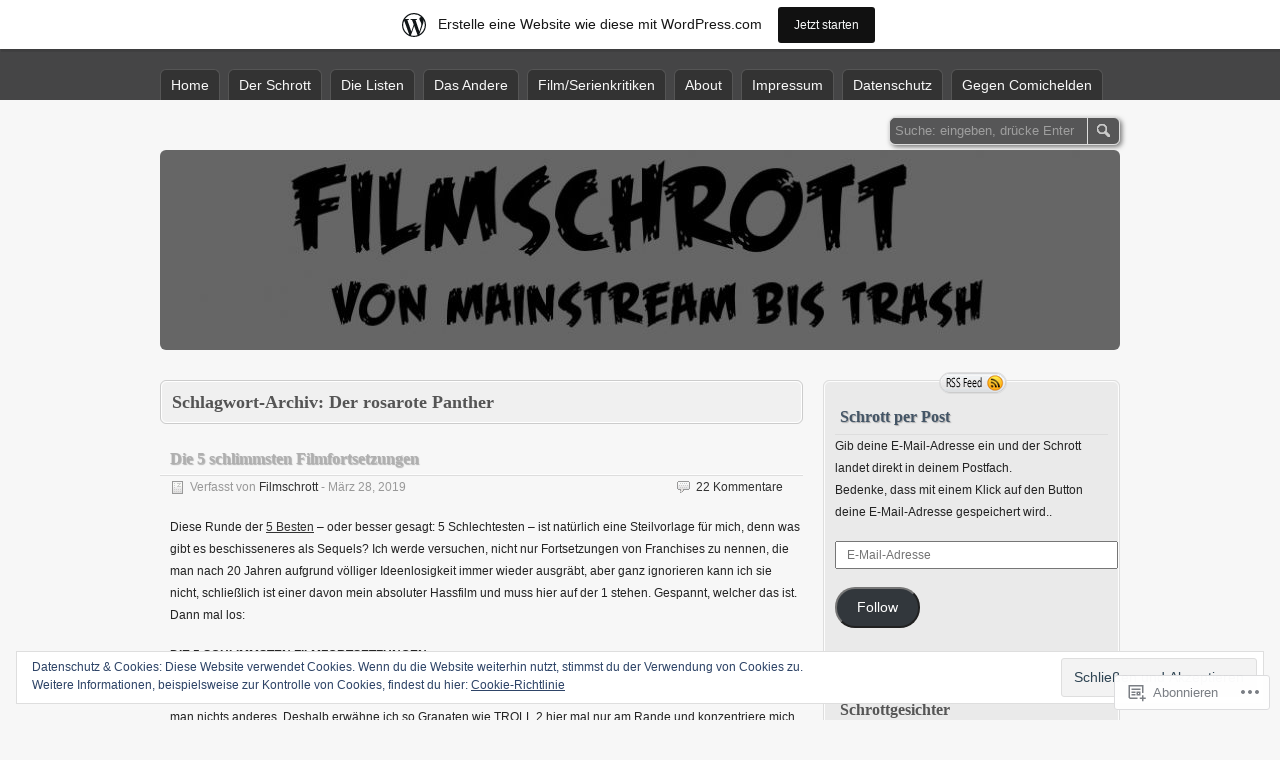

--- FILE ---
content_type: text/html; charset=UTF-8
request_url: https://filmschrott.wordpress.com/tag/der-rosarote-panther/
body_size: 27735
content:
<!DOCTYPE html>
<html lang="de-DE">
<head>
	<meta charset="UTF-8" />
	<title>Der rosarote Panther | Filmschrott</title>
	<link rel="profile" href="http://gmpg.org/xfn/11" />
	<link rel="pingback" href="https://filmschrott.wordpress.com/xmlrpc.php" />
<meta name='robots' content='max-image-preview:large' />
<meta name="google-site-verification" content="lYYwHQkVeKNxcQemgLi3ityfn4leSRKs_pvfumlZZGM" />
<link rel='dns-prefetch' href='//s0.wp.com' />
<link rel='dns-prefetch' href='//af.pubmine.com' />
<link rel="alternate" type="application/rss+xml" title="Filmschrott &raquo; Feed" href="https://filmschrott.wordpress.com/feed/" />
<link rel="alternate" type="application/rss+xml" title="Filmschrott &raquo; Kommentar-Feed" href="https://filmschrott.wordpress.com/comments/feed/" />
<link rel="alternate" type="application/rss+xml" title="Filmschrott &raquo; Der rosarote Panther Schlagwort-Feed" href="https://filmschrott.wordpress.com/tag/der-rosarote-panther/feed/" />
	<script type="text/javascript">
		/* <![CDATA[ */
		function addLoadEvent(func) {
			var oldonload = window.onload;
			if (typeof window.onload != 'function') {
				window.onload = func;
			} else {
				window.onload = function () {
					oldonload();
					func();
				}
			}
		}
		/* ]]> */
	</script>
	<link crossorigin='anonymous' rel='stylesheet' id='all-css-0-1' href='/_static/??/wp-content/mu-plugins/widgets/eu-cookie-law/templates/style.css,/wp-content/blog-plugins/marketing-bar/css/marketing-bar.css?m=1761640963j&cssminify=yes' type='text/css' media='all' />
<style id='wp-emoji-styles-inline-css'>

	img.wp-smiley, img.emoji {
		display: inline !important;
		border: none !important;
		box-shadow: none !important;
		height: 1em !important;
		width: 1em !important;
		margin: 0 0.07em !important;
		vertical-align: -0.1em !important;
		background: none !important;
		padding: 0 !important;
	}
/*# sourceURL=wp-emoji-styles-inline-css */
</style>
<link crossorigin='anonymous' rel='stylesheet' id='all-css-2-1' href='/wp-content/plugins/gutenberg-core/v22.2.0/build/styles/block-library/style.css?m=1764855221i&cssminify=yes' type='text/css' media='all' />
<style id='wp-block-library-inline-css'>
.has-text-align-justify {
	text-align:justify;
}
.has-text-align-justify{text-align:justify;}

/*# sourceURL=wp-block-library-inline-css */
</style><style id='global-styles-inline-css'>
:root{--wp--preset--aspect-ratio--square: 1;--wp--preset--aspect-ratio--4-3: 4/3;--wp--preset--aspect-ratio--3-4: 3/4;--wp--preset--aspect-ratio--3-2: 3/2;--wp--preset--aspect-ratio--2-3: 2/3;--wp--preset--aspect-ratio--16-9: 16/9;--wp--preset--aspect-ratio--9-16: 9/16;--wp--preset--color--black: #000000;--wp--preset--color--cyan-bluish-gray: #abb8c3;--wp--preset--color--white: #ffffff;--wp--preset--color--pale-pink: #f78da7;--wp--preset--color--vivid-red: #cf2e2e;--wp--preset--color--luminous-vivid-orange: #ff6900;--wp--preset--color--luminous-vivid-amber: #fcb900;--wp--preset--color--light-green-cyan: #7bdcb5;--wp--preset--color--vivid-green-cyan: #00d084;--wp--preset--color--pale-cyan-blue: #8ed1fc;--wp--preset--color--vivid-cyan-blue: #0693e3;--wp--preset--color--vivid-purple: #9b51e0;--wp--preset--gradient--vivid-cyan-blue-to-vivid-purple: linear-gradient(135deg,rgb(6,147,227) 0%,rgb(155,81,224) 100%);--wp--preset--gradient--light-green-cyan-to-vivid-green-cyan: linear-gradient(135deg,rgb(122,220,180) 0%,rgb(0,208,130) 100%);--wp--preset--gradient--luminous-vivid-amber-to-luminous-vivid-orange: linear-gradient(135deg,rgb(252,185,0) 0%,rgb(255,105,0) 100%);--wp--preset--gradient--luminous-vivid-orange-to-vivid-red: linear-gradient(135deg,rgb(255,105,0) 0%,rgb(207,46,46) 100%);--wp--preset--gradient--very-light-gray-to-cyan-bluish-gray: linear-gradient(135deg,rgb(238,238,238) 0%,rgb(169,184,195) 100%);--wp--preset--gradient--cool-to-warm-spectrum: linear-gradient(135deg,rgb(74,234,220) 0%,rgb(151,120,209) 20%,rgb(207,42,186) 40%,rgb(238,44,130) 60%,rgb(251,105,98) 80%,rgb(254,248,76) 100%);--wp--preset--gradient--blush-light-purple: linear-gradient(135deg,rgb(255,206,236) 0%,rgb(152,150,240) 100%);--wp--preset--gradient--blush-bordeaux: linear-gradient(135deg,rgb(254,205,165) 0%,rgb(254,45,45) 50%,rgb(107,0,62) 100%);--wp--preset--gradient--luminous-dusk: linear-gradient(135deg,rgb(255,203,112) 0%,rgb(199,81,192) 50%,rgb(65,88,208) 100%);--wp--preset--gradient--pale-ocean: linear-gradient(135deg,rgb(255,245,203) 0%,rgb(182,227,212) 50%,rgb(51,167,181) 100%);--wp--preset--gradient--electric-grass: linear-gradient(135deg,rgb(202,248,128) 0%,rgb(113,206,126) 100%);--wp--preset--gradient--midnight: linear-gradient(135deg,rgb(2,3,129) 0%,rgb(40,116,252) 100%);--wp--preset--font-size--small: 13px;--wp--preset--font-size--medium: 20px;--wp--preset--font-size--large: 36px;--wp--preset--font-size--x-large: 42px;--wp--preset--font-family--albert-sans: 'Albert Sans', sans-serif;--wp--preset--font-family--alegreya: Alegreya, serif;--wp--preset--font-family--arvo: Arvo, serif;--wp--preset--font-family--bodoni-moda: 'Bodoni Moda', serif;--wp--preset--font-family--bricolage-grotesque: 'Bricolage Grotesque', sans-serif;--wp--preset--font-family--cabin: Cabin, sans-serif;--wp--preset--font-family--chivo: Chivo, sans-serif;--wp--preset--font-family--commissioner: Commissioner, sans-serif;--wp--preset--font-family--cormorant: Cormorant, serif;--wp--preset--font-family--courier-prime: 'Courier Prime', monospace;--wp--preset--font-family--crimson-pro: 'Crimson Pro', serif;--wp--preset--font-family--dm-mono: 'DM Mono', monospace;--wp--preset--font-family--dm-sans: 'DM Sans', sans-serif;--wp--preset--font-family--dm-serif-display: 'DM Serif Display', serif;--wp--preset--font-family--domine: Domine, serif;--wp--preset--font-family--eb-garamond: 'EB Garamond', serif;--wp--preset--font-family--epilogue: Epilogue, sans-serif;--wp--preset--font-family--fahkwang: Fahkwang, sans-serif;--wp--preset--font-family--figtree: Figtree, sans-serif;--wp--preset--font-family--fira-sans: 'Fira Sans', sans-serif;--wp--preset--font-family--fjalla-one: 'Fjalla One', sans-serif;--wp--preset--font-family--fraunces: Fraunces, serif;--wp--preset--font-family--gabarito: Gabarito, system-ui;--wp--preset--font-family--ibm-plex-mono: 'IBM Plex Mono', monospace;--wp--preset--font-family--ibm-plex-sans: 'IBM Plex Sans', sans-serif;--wp--preset--font-family--ibarra-real-nova: 'Ibarra Real Nova', serif;--wp--preset--font-family--instrument-serif: 'Instrument Serif', serif;--wp--preset--font-family--inter: Inter, sans-serif;--wp--preset--font-family--josefin-sans: 'Josefin Sans', sans-serif;--wp--preset--font-family--jost: Jost, sans-serif;--wp--preset--font-family--libre-baskerville: 'Libre Baskerville', serif;--wp--preset--font-family--libre-franklin: 'Libre Franklin', sans-serif;--wp--preset--font-family--literata: Literata, serif;--wp--preset--font-family--lora: Lora, serif;--wp--preset--font-family--merriweather: Merriweather, serif;--wp--preset--font-family--montserrat: Montserrat, sans-serif;--wp--preset--font-family--newsreader: Newsreader, serif;--wp--preset--font-family--noto-sans-mono: 'Noto Sans Mono', sans-serif;--wp--preset--font-family--nunito: Nunito, sans-serif;--wp--preset--font-family--open-sans: 'Open Sans', sans-serif;--wp--preset--font-family--overpass: Overpass, sans-serif;--wp--preset--font-family--pt-serif: 'PT Serif', serif;--wp--preset--font-family--petrona: Petrona, serif;--wp--preset--font-family--piazzolla: Piazzolla, serif;--wp--preset--font-family--playfair-display: 'Playfair Display', serif;--wp--preset--font-family--plus-jakarta-sans: 'Plus Jakarta Sans', sans-serif;--wp--preset--font-family--poppins: Poppins, sans-serif;--wp--preset--font-family--raleway: Raleway, sans-serif;--wp--preset--font-family--roboto: Roboto, sans-serif;--wp--preset--font-family--roboto-slab: 'Roboto Slab', serif;--wp--preset--font-family--rubik: Rubik, sans-serif;--wp--preset--font-family--rufina: Rufina, serif;--wp--preset--font-family--sora: Sora, sans-serif;--wp--preset--font-family--source-sans-3: 'Source Sans 3', sans-serif;--wp--preset--font-family--source-serif-4: 'Source Serif 4', serif;--wp--preset--font-family--space-mono: 'Space Mono', monospace;--wp--preset--font-family--syne: Syne, sans-serif;--wp--preset--font-family--texturina: Texturina, serif;--wp--preset--font-family--urbanist: Urbanist, sans-serif;--wp--preset--font-family--work-sans: 'Work Sans', sans-serif;--wp--preset--spacing--20: 0.44rem;--wp--preset--spacing--30: 0.67rem;--wp--preset--spacing--40: 1rem;--wp--preset--spacing--50: 1.5rem;--wp--preset--spacing--60: 2.25rem;--wp--preset--spacing--70: 3.38rem;--wp--preset--spacing--80: 5.06rem;--wp--preset--shadow--natural: 6px 6px 9px rgba(0, 0, 0, 0.2);--wp--preset--shadow--deep: 12px 12px 50px rgba(0, 0, 0, 0.4);--wp--preset--shadow--sharp: 6px 6px 0px rgba(0, 0, 0, 0.2);--wp--preset--shadow--outlined: 6px 6px 0px -3px rgb(255, 255, 255), 6px 6px rgb(0, 0, 0);--wp--preset--shadow--crisp: 6px 6px 0px rgb(0, 0, 0);}:where(.is-layout-flex){gap: 0.5em;}:where(.is-layout-grid){gap: 0.5em;}body .is-layout-flex{display: flex;}.is-layout-flex{flex-wrap: wrap;align-items: center;}.is-layout-flex > :is(*, div){margin: 0;}body .is-layout-grid{display: grid;}.is-layout-grid > :is(*, div){margin: 0;}:where(.wp-block-columns.is-layout-flex){gap: 2em;}:where(.wp-block-columns.is-layout-grid){gap: 2em;}:where(.wp-block-post-template.is-layout-flex){gap: 1.25em;}:where(.wp-block-post-template.is-layout-grid){gap: 1.25em;}.has-black-color{color: var(--wp--preset--color--black) !important;}.has-cyan-bluish-gray-color{color: var(--wp--preset--color--cyan-bluish-gray) !important;}.has-white-color{color: var(--wp--preset--color--white) !important;}.has-pale-pink-color{color: var(--wp--preset--color--pale-pink) !important;}.has-vivid-red-color{color: var(--wp--preset--color--vivid-red) !important;}.has-luminous-vivid-orange-color{color: var(--wp--preset--color--luminous-vivid-orange) !important;}.has-luminous-vivid-amber-color{color: var(--wp--preset--color--luminous-vivid-amber) !important;}.has-light-green-cyan-color{color: var(--wp--preset--color--light-green-cyan) !important;}.has-vivid-green-cyan-color{color: var(--wp--preset--color--vivid-green-cyan) !important;}.has-pale-cyan-blue-color{color: var(--wp--preset--color--pale-cyan-blue) !important;}.has-vivid-cyan-blue-color{color: var(--wp--preset--color--vivid-cyan-blue) !important;}.has-vivid-purple-color{color: var(--wp--preset--color--vivid-purple) !important;}.has-black-background-color{background-color: var(--wp--preset--color--black) !important;}.has-cyan-bluish-gray-background-color{background-color: var(--wp--preset--color--cyan-bluish-gray) !important;}.has-white-background-color{background-color: var(--wp--preset--color--white) !important;}.has-pale-pink-background-color{background-color: var(--wp--preset--color--pale-pink) !important;}.has-vivid-red-background-color{background-color: var(--wp--preset--color--vivid-red) !important;}.has-luminous-vivid-orange-background-color{background-color: var(--wp--preset--color--luminous-vivid-orange) !important;}.has-luminous-vivid-amber-background-color{background-color: var(--wp--preset--color--luminous-vivid-amber) !important;}.has-light-green-cyan-background-color{background-color: var(--wp--preset--color--light-green-cyan) !important;}.has-vivid-green-cyan-background-color{background-color: var(--wp--preset--color--vivid-green-cyan) !important;}.has-pale-cyan-blue-background-color{background-color: var(--wp--preset--color--pale-cyan-blue) !important;}.has-vivid-cyan-blue-background-color{background-color: var(--wp--preset--color--vivid-cyan-blue) !important;}.has-vivid-purple-background-color{background-color: var(--wp--preset--color--vivid-purple) !important;}.has-black-border-color{border-color: var(--wp--preset--color--black) !important;}.has-cyan-bluish-gray-border-color{border-color: var(--wp--preset--color--cyan-bluish-gray) !important;}.has-white-border-color{border-color: var(--wp--preset--color--white) !important;}.has-pale-pink-border-color{border-color: var(--wp--preset--color--pale-pink) !important;}.has-vivid-red-border-color{border-color: var(--wp--preset--color--vivid-red) !important;}.has-luminous-vivid-orange-border-color{border-color: var(--wp--preset--color--luminous-vivid-orange) !important;}.has-luminous-vivid-amber-border-color{border-color: var(--wp--preset--color--luminous-vivid-amber) !important;}.has-light-green-cyan-border-color{border-color: var(--wp--preset--color--light-green-cyan) !important;}.has-vivid-green-cyan-border-color{border-color: var(--wp--preset--color--vivid-green-cyan) !important;}.has-pale-cyan-blue-border-color{border-color: var(--wp--preset--color--pale-cyan-blue) !important;}.has-vivid-cyan-blue-border-color{border-color: var(--wp--preset--color--vivid-cyan-blue) !important;}.has-vivid-purple-border-color{border-color: var(--wp--preset--color--vivid-purple) !important;}.has-vivid-cyan-blue-to-vivid-purple-gradient-background{background: var(--wp--preset--gradient--vivid-cyan-blue-to-vivid-purple) !important;}.has-light-green-cyan-to-vivid-green-cyan-gradient-background{background: var(--wp--preset--gradient--light-green-cyan-to-vivid-green-cyan) !important;}.has-luminous-vivid-amber-to-luminous-vivid-orange-gradient-background{background: var(--wp--preset--gradient--luminous-vivid-amber-to-luminous-vivid-orange) !important;}.has-luminous-vivid-orange-to-vivid-red-gradient-background{background: var(--wp--preset--gradient--luminous-vivid-orange-to-vivid-red) !important;}.has-very-light-gray-to-cyan-bluish-gray-gradient-background{background: var(--wp--preset--gradient--very-light-gray-to-cyan-bluish-gray) !important;}.has-cool-to-warm-spectrum-gradient-background{background: var(--wp--preset--gradient--cool-to-warm-spectrum) !important;}.has-blush-light-purple-gradient-background{background: var(--wp--preset--gradient--blush-light-purple) !important;}.has-blush-bordeaux-gradient-background{background: var(--wp--preset--gradient--blush-bordeaux) !important;}.has-luminous-dusk-gradient-background{background: var(--wp--preset--gradient--luminous-dusk) !important;}.has-pale-ocean-gradient-background{background: var(--wp--preset--gradient--pale-ocean) !important;}.has-electric-grass-gradient-background{background: var(--wp--preset--gradient--electric-grass) !important;}.has-midnight-gradient-background{background: var(--wp--preset--gradient--midnight) !important;}.has-small-font-size{font-size: var(--wp--preset--font-size--small) !important;}.has-medium-font-size{font-size: var(--wp--preset--font-size--medium) !important;}.has-large-font-size{font-size: var(--wp--preset--font-size--large) !important;}.has-x-large-font-size{font-size: var(--wp--preset--font-size--x-large) !important;}.has-albert-sans-font-family{font-family: var(--wp--preset--font-family--albert-sans) !important;}.has-alegreya-font-family{font-family: var(--wp--preset--font-family--alegreya) !important;}.has-arvo-font-family{font-family: var(--wp--preset--font-family--arvo) !important;}.has-bodoni-moda-font-family{font-family: var(--wp--preset--font-family--bodoni-moda) !important;}.has-bricolage-grotesque-font-family{font-family: var(--wp--preset--font-family--bricolage-grotesque) !important;}.has-cabin-font-family{font-family: var(--wp--preset--font-family--cabin) !important;}.has-chivo-font-family{font-family: var(--wp--preset--font-family--chivo) !important;}.has-commissioner-font-family{font-family: var(--wp--preset--font-family--commissioner) !important;}.has-cormorant-font-family{font-family: var(--wp--preset--font-family--cormorant) !important;}.has-courier-prime-font-family{font-family: var(--wp--preset--font-family--courier-prime) !important;}.has-crimson-pro-font-family{font-family: var(--wp--preset--font-family--crimson-pro) !important;}.has-dm-mono-font-family{font-family: var(--wp--preset--font-family--dm-mono) !important;}.has-dm-sans-font-family{font-family: var(--wp--preset--font-family--dm-sans) !important;}.has-dm-serif-display-font-family{font-family: var(--wp--preset--font-family--dm-serif-display) !important;}.has-domine-font-family{font-family: var(--wp--preset--font-family--domine) !important;}.has-eb-garamond-font-family{font-family: var(--wp--preset--font-family--eb-garamond) !important;}.has-epilogue-font-family{font-family: var(--wp--preset--font-family--epilogue) !important;}.has-fahkwang-font-family{font-family: var(--wp--preset--font-family--fahkwang) !important;}.has-figtree-font-family{font-family: var(--wp--preset--font-family--figtree) !important;}.has-fira-sans-font-family{font-family: var(--wp--preset--font-family--fira-sans) !important;}.has-fjalla-one-font-family{font-family: var(--wp--preset--font-family--fjalla-one) !important;}.has-fraunces-font-family{font-family: var(--wp--preset--font-family--fraunces) !important;}.has-gabarito-font-family{font-family: var(--wp--preset--font-family--gabarito) !important;}.has-ibm-plex-mono-font-family{font-family: var(--wp--preset--font-family--ibm-plex-mono) !important;}.has-ibm-plex-sans-font-family{font-family: var(--wp--preset--font-family--ibm-plex-sans) !important;}.has-ibarra-real-nova-font-family{font-family: var(--wp--preset--font-family--ibarra-real-nova) !important;}.has-instrument-serif-font-family{font-family: var(--wp--preset--font-family--instrument-serif) !important;}.has-inter-font-family{font-family: var(--wp--preset--font-family--inter) !important;}.has-josefin-sans-font-family{font-family: var(--wp--preset--font-family--josefin-sans) !important;}.has-jost-font-family{font-family: var(--wp--preset--font-family--jost) !important;}.has-libre-baskerville-font-family{font-family: var(--wp--preset--font-family--libre-baskerville) !important;}.has-libre-franklin-font-family{font-family: var(--wp--preset--font-family--libre-franklin) !important;}.has-literata-font-family{font-family: var(--wp--preset--font-family--literata) !important;}.has-lora-font-family{font-family: var(--wp--preset--font-family--lora) !important;}.has-merriweather-font-family{font-family: var(--wp--preset--font-family--merriweather) !important;}.has-montserrat-font-family{font-family: var(--wp--preset--font-family--montserrat) !important;}.has-newsreader-font-family{font-family: var(--wp--preset--font-family--newsreader) !important;}.has-noto-sans-mono-font-family{font-family: var(--wp--preset--font-family--noto-sans-mono) !important;}.has-nunito-font-family{font-family: var(--wp--preset--font-family--nunito) !important;}.has-open-sans-font-family{font-family: var(--wp--preset--font-family--open-sans) !important;}.has-overpass-font-family{font-family: var(--wp--preset--font-family--overpass) !important;}.has-pt-serif-font-family{font-family: var(--wp--preset--font-family--pt-serif) !important;}.has-petrona-font-family{font-family: var(--wp--preset--font-family--petrona) !important;}.has-piazzolla-font-family{font-family: var(--wp--preset--font-family--piazzolla) !important;}.has-playfair-display-font-family{font-family: var(--wp--preset--font-family--playfair-display) !important;}.has-plus-jakarta-sans-font-family{font-family: var(--wp--preset--font-family--plus-jakarta-sans) !important;}.has-poppins-font-family{font-family: var(--wp--preset--font-family--poppins) !important;}.has-raleway-font-family{font-family: var(--wp--preset--font-family--raleway) !important;}.has-roboto-font-family{font-family: var(--wp--preset--font-family--roboto) !important;}.has-roboto-slab-font-family{font-family: var(--wp--preset--font-family--roboto-slab) !important;}.has-rubik-font-family{font-family: var(--wp--preset--font-family--rubik) !important;}.has-rufina-font-family{font-family: var(--wp--preset--font-family--rufina) !important;}.has-sora-font-family{font-family: var(--wp--preset--font-family--sora) !important;}.has-source-sans-3-font-family{font-family: var(--wp--preset--font-family--source-sans-3) !important;}.has-source-serif-4-font-family{font-family: var(--wp--preset--font-family--source-serif-4) !important;}.has-space-mono-font-family{font-family: var(--wp--preset--font-family--space-mono) !important;}.has-syne-font-family{font-family: var(--wp--preset--font-family--syne) !important;}.has-texturina-font-family{font-family: var(--wp--preset--font-family--texturina) !important;}.has-urbanist-font-family{font-family: var(--wp--preset--font-family--urbanist) !important;}.has-work-sans-font-family{font-family: var(--wp--preset--font-family--work-sans) !important;}
/*# sourceURL=global-styles-inline-css */
</style>

<style id='classic-theme-styles-inline-css'>
/*! This file is auto-generated */
.wp-block-button__link{color:#fff;background-color:#32373c;border-radius:9999px;box-shadow:none;text-decoration:none;padding:calc(.667em + 2px) calc(1.333em + 2px);font-size:1.125em}.wp-block-file__button{background:#32373c;color:#fff;text-decoration:none}
/*# sourceURL=/wp-includes/css/classic-themes.min.css */
</style>
<link crossorigin='anonymous' rel='stylesheet' id='all-css-4-1' href='/_static/??-eJx9j+EKwjAMhF/INNQNnT/EZ1m7sFXbriypU5/eijgFYX9COO6743BOYMcoFAWTz72LjHY0frQXxq3SjdLALiRPMNFV1dg5lsUBLHdPyjJv8CcoZPhmTVT0kFp5OQJ1riVPodjWsNl1PUnB+fOD0G0dSaUGjEkTMUO5weUAMpQu/uPeMqZs8GEo2gGXJadw1Pta7w5VVTfnJ0XvajQ=&cssminify=yes' type='text/css' media='all' />
<style id='jetpack_facebook_likebox-inline-css'>
.widget_facebook_likebox {
	overflow: hidden;
}

/*# sourceURL=/wp-content/mu-plugins/jetpack-plugin/moon/modules/widgets/facebook-likebox/style.css */
</style>
<link crossorigin='anonymous' rel='stylesheet' id='all-css-6-1' href='/_static/??-eJzTLy/QTc7PK0nNK9HPLdUtyClNz8wr1i9KTcrJTwcy0/WTi5G5ekCujj52Temp+bo5+cmJJZn5eSgc3bScxMwikFb7XFtDE1NLExMLc0OTLACohS2q&cssminify=yes' type='text/css' media='all' />
<style id='jetpack-global-styles-frontend-style-inline-css'>
:root { --font-headings: unset; --font-base: unset; --font-headings-default: -apple-system,BlinkMacSystemFont,"Segoe UI",Roboto,Oxygen-Sans,Ubuntu,Cantarell,"Helvetica Neue",sans-serif; --font-base-default: -apple-system,BlinkMacSystemFont,"Segoe UI",Roboto,Oxygen-Sans,Ubuntu,Cantarell,"Helvetica Neue",sans-serif;}
/*# sourceURL=jetpack-global-styles-frontend-style-inline-css */
</style>
<link crossorigin='anonymous' rel='stylesheet' id='all-css-8-1' href='/wp-content/themes/h4/global.css?m=1420737423i&cssminify=yes' type='text/css' media='all' />
<script type="text/javascript" id="wpcom-actionbar-placeholder-js-extra">
/* <![CDATA[ */
var actionbardata = {"siteID":"61766392","postID":"0","siteURL":"https://filmschrott.wordpress.com","xhrURL":"https://filmschrott.wordpress.com/wp-admin/admin-ajax.php","nonce":"b9a2150171","isLoggedIn":"","statusMessage":"","subsEmailDefault":"instantly","proxyScriptUrl":"https://s0.wp.com/wp-content/js/wpcom-proxy-request.js?m=1513050504i&amp;ver=20211021","i18n":{"followedText":"Neue Beitr\u00e4ge von dieser Website erscheinen nun in deinem \u003Ca href=\"https://wordpress.com/reader\"\u003EReader\u003C/a\u003E","foldBar":"Diese Leiste einklappen","unfoldBar":"Diese Leiste aufklappen","shortLinkCopied":"Kurzlink in Zwischenablage kopiert"}};
//# sourceURL=wpcom-actionbar-placeholder-js-extra
/* ]]> */
</script>
<script type="text/javascript" id="jetpack-mu-wpcom-settings-js-before">
/* <![CDATA[ */
var JETPACK_MU_WPCOM_SETTINGS = {"assetsUrl":"https://s0.wp.com/wp-content/mu-plugins/jetpack-mu-wpcom-plugin/moon/jetpack_vendor/automattic/jetpack-mu-wpcom/src/build/"};
//# sourceURL=jetpack-mu-wpcom-settings-js-before
/* ]]> */
</script>
<script crossorigin='anonymous' type='text/javascript'  src='/_static/??-eJyFjcsOwiAQRX/I6dSa+lgYvwWBEAgMOAPW/n3bqIk7V2dxT87FqYDOVC1VDIIcKxTOr7kLssN186RjM1a2MTya5fmDLnn6K0HyjlW1v/L37R6zgxKb8yQ4ZTbKCOioRN4hnQo+hw1AmcCZwmvilq7709CPh/54voQFmNpFWg=='></script>
<script type="text/javascript" id="rlt-proxy-js-after">
/* <![CDATA[ */
	rltInitialize( {"token":null,"iframeOrigins":["https:\/\/widgets.wp.com"]} );
//# sourceURL=rlt-proxy-js-after
/* ]]> */
</script>
<link rel="EditURI" type="application/rsd+xml" title="RSD" href="https://filmschrott.wordpress.com/xmlrpc.php?rsd" />
<meta name="generator" content="WordPress.com" />

<!-- Jetpack Open Graph Tags -->
<meta property="og:type" content="website" />
<meta property="og:title" content="Der rosarote Panther &#8211; Filmschrott" />
<meta property="og:url" content="https://filmschrott.wordpress.com/tag/der-rosarote-panther/" />
<meta property="og:site_name" content="Filmschrott" />
<meta property="og:image" content="https://secure.gravatar.com/blavatar/c2f4d0d265025cad2cdffff82cf7c1e8a76b70e8227853efd5a0b81833930ef2?s=200&#038;ts=1768357721" />
<meta property="og:image:width" content="200" />
<meta property="og:image:height" content="200" />
<meta property="og:image:alt" content="" />
<meta property="og:locale" content="de_DE" />
<meta property="fb:app_id" content="249643311490" />

<!-- End Jetpack Open Graph Tags -->
<link rel="shortcut icon" type="image/x-icon" href="https://secure.gravatar.com/blavatar/c2f4d0d265025cad2cdffff82cf7c1e8a76b70e8227853efd5a0b81833930ef2?s=32" sizes="16x16" />
<link rel="icon" type="image/x-icon" href="https://secure.gravatar.com/blavatar/c2f4d0d265025cad2cdffff82cf7c1e8a76b70e8227853efd5a0b81833930ef2?s=32" sizes="16x16" />
<link rel="apple-touch-icon" href="https://secure.gravatar.com/blavatar/c2f4d0d265025cad2cdffff82cf7c1e8a76b70e8227853efd5a0b81833930ef2?s=114" />
<link rel='openid.server' href='https://filmschrott.wordpress.com/?openidserver=1' />
<link rel='openid.delegate' href='https://filmschrott.wordpress.com/' />
<link rel="search" type="application/opensearchdescription+xml" href="https://filmschrott.wordpress.com/osd.xml" title="Filmschrott" />
<link rel="search" type="application/opensearchdescription+xml" href="https://s1.wp.com/opensearch.xml" title="WordPress.com" />
<style type="text/css">.recentcomments a{display:inline !important;padding:0 !important;margin:0 !important;}</style>		<style type="text/css">
			.recentcomments a {
				display: inline !important;
				padding: 0 !important;
				margin: 0 !important;
			}

			table.recentcommentsavatartop img.avatar, table.recentcommentsavatarend img.avatar {
				border: 0px;
				margin: 0;
			}

			table.recentcommentsavatartop a, table.recentcommentsavatarend a {
				border: 0px !important;
				background-color: transparent !important;
			}

			td.recentcommentsavatarend, td.recentcommentsavatartop {
				padding: 0px 0px 1px 0px;
				margin: 0px;
			}

			td.recentcommentstextend {
				border: none !important;
				padding: 0px 0px 2px 10px;
			}

			.rtl td.recentcommentstextend {
				padding: 0px 10px 2px 0px;
			}

			td.recentcommentstexttop {
				border: none;
				padding: 0px 0px 0px 10px;
			}

			.rtl td.recentcommentstexttop {
				padding: 0px 10px 0px 0px;
			}
		</style>
		<meta name="description" content="Beiträge über Der rosarote Panther von Filmschrott" />
	<style type="text/css">
		#header-background {
		width: 100%;
		height: 200px;
		-moz-border-radius: 6px;
		-khtml-border-radius: 6px;
		-webkit-border-radius: 6px;
		border-radius: 6px;
		background: #454546 url(https://filmschrott.wordpress.com/wp-content/uploads/2017/06/cropped-filmschrottheaderneu.jpg) 50% 0;
		margin: 0 0 20px 0;
	}
	#header-background a {
		display: block;
		text-decoration: none;
		width: 960px;
		height: 200px;
	}
	#header-background a span {
		visibility: hidden;
	}
		#title h1,
	#title h1 a,
	#title p {
		color: #blank !important;
	}
		/* Remove title text */
	#title h1,
	#title p {
		display: none;
	}
	</style><script type="text/javascript">
/* <![CDATA[ */
var wa_client = {}; wa_client.cmd = []; wa_client.config = { 'blog_id': 61766392, 'blog_language': 'de', 'is_wordads': false, 'hosting_type': 0, 'afp_account_id': null, 'afp_host_id': 5038568878849053, 'theme': 'pub/zbench', '_': { 'title': 'Werbung', 'privacy_settings': 'Datenschutz-Einstellungen' }, 'formats': [ 'belowpost', 'bottom_sticky', 'sidebar_sticky_right', 'sidebar', 'gutenberg_rectangle', 'gutenberg_leaderboard', 'gutenberg_mobile_leaderboard', 'gutenberg_skyscraper' ] };
/* ]]> */
</script>
		<script type="text/javascript">

			window.doNotSellCallback = function() {

				var linkElements = [
					'a[href="https://wordpress.com/?ref=footer_blog"]',
					'a[href="https://wordpress.com/?ref=footer_website"]',
					'a[href="https://wordpress.com/?ref=vertical_footer"]',
					'a[href^="https://wordpress.com/?ref=footer_segment_"]',
				].join(',');

				var dnsLink = document.createElement( 'a' );
				dnsLink.href = 'https://wordpress.com/de/advertising-program-optout/';
				dnsLink.classList.add( 'do-not-sell-link' );
				dnsLink.rel = 'nofollow';
				dnsLink.style.marginLeft = '0.5em';
				dnsLink.textContent = 'Meine persönlichen Informationen nicht verkaufen oder weitergeben';

				var creditLinks = document.querySelectorAll( linkElements );

				if ( 0 === creditLinks.length ) {
					return false;
				}

				Array.prototype.forEach.call( creditLinks, function( el ) {
					el.insertAdjacentElement( 'afterend', dnsLink );
				});

				return true;
			};

		</script>
		<style type="text/css" id="custom-colors-css">	#title h1 {
		text-shadow: 1px 1px 1px rgba(153, 153, 153, 0.75);
	}
	h2.title {
		text-shadow: 1px 1px 1px rgba(153, 153, 153, 0.75);
	}
	#content #title p {
		text-shadow: 0 1px 0 rgba(153, 153, 153, 0.75);
	}
	.nav li.current-menu-item a, .nav li.current_page_item a {
		text-shadow: 1px 1px 1px rgba(153, 153, 153, 0.75);
	}
	.nav li ul {
		box-shadow: 4px 5px 29px rgba(102, 102, 102, 0.75);
	}
	#search-form {
		text-shadow: 2px 2px 5px rgba(119, 119, 119, 0.75);
	}
	.sidebar #rssfeed a {
		border: 1px solid #f7f7f7;
		border-radius: 11px;
	}
	.sidebar h3 {
		background-image: none;
		border-bottom: 1px solid #f7f7f7;
		text-shadow: 1px 1px 1px rgba(153, 153, 153, 0.75);
	}
	.sidebar a {
		text-shadow: none;
	}
	#content blockquote {
		box-shadow: 4px 5px 25px rgba(119, 119, 119, 0.75);
	}
body { background-color: #F7F7F7;}
.nav li a { color: #F7F7F7;}
.nav li:hover li a,.nav li.sfhover li a { color: #9E9E9E;}
.nav li:hover li:hover li a,.nav li.sfhover li.sfhover li a { color: #9E9E9E;}
.nav li.current-menu-item,.nav li.current_page_item,.nav li.current-menu-item:hover,.nav li.current_page_item:hover { background-color: #F7F7F7;}
.nav li.current-menu-item,.nav li.current_page_item,.nav li.current-menu-item:hover,.nav li.current_page_item:hover { border-color: #F7F7F7;}
#search-form #s,#search-form #search-submit { border-color: #DDDDDD;}
#search-form #s { color: #9E9E9E;}
#title h1, #title h1 a, #title p { color: #C4C4C4;}
.sticky { background-color: #EAEAEA;}
.sticky { border-color: #DDDDDD;}
h2.title { border-bottom-color: #FDFDFD;}
h2.title a { color: #AFAFAF;}
h1 a,h2 a,h3 a,h4 a,h5 a,h6 a { color: #C4C4C4;}
.post-info { border-top-color: #DDDDDD;}
.active,#content .sidebar li { background-color: #EAEAEA;}
.active { border-color: #DDDDDD;}
.active .sidebar-inner { border-color: #FDFDFD;}
.sidebar #rssfeed a { border-color: #DDDDDD;}
.sidebar h3 { border-bottom-color: #DDDDDD;}
#content tr.even td { background-color: #F7F7F7;}
#content .commentlist li ul li { background-color: #F7F7F7;}
.sep { border-top-color: #FDFDFD;}
.sep { background-color: #DDDDDD;}
#footer,#footer a,#footer #top-link { color: #F7F7F7;}
#footer a { border-bottom-color: #F7F7F7;}
</style>
<script type="text/javascript">
	window.google_analytics_uacct = "UA-52447-2";
</script>

<script type="text/javascript">
	var _gaq = _gaq || [];
	_gaq.push(['_setAccount', 'UA-52447-2']);
	_gaq.push(['_gat._anonymizeIp']);
	_gaq.push(['_setDomainName', 'wordpress.com']);
	_gaq.push(['_initData']);
	_gaq.push(['_trackPageview']);

	(function() {
		var ga = document.createElement('script'); ga.type = 'text/javascript'; ga.async = true;
		ga.src = ('https:' == document.location.protocol ? 'https://ssl' : 'http://www') + '.google-analytics.com/ga.js';
		(document.getElementsByTagName('head')[0] || document.getElementsByTagName('body')[0]).appendChild(ga);
	})();
</script>
<link crossorigin='anonymous' rel='stylesheet' id='all-css-0-3' href='/_static/??-eJyNjEEKwkAMAD/kNtSixYP4FLG7oaTuJsEklP7eCl68eZuBYWDVlIUd2aFF0hozscGCro/8/Do0EYY7cYYpqBawmCy/SJ1kj3+sa8RdNjvA/+cmJSoarFRmdAMXTSq2k/lW8bO7tWs/nobLeB764/IGEs9EfQ==&cssminify=yes' type='text/css' media='all' />
</head>
<body class="archive tag tag-der-rosarote-panther tag-11951432 wp-theme-pubzbench customizer-styles-applied two-column content-sidebar jetpack-reblog-enabled has-marketing-bar has-marketing-bar-theme-zbench">

<div id="wrapper">

<div id="header">
	<div id="header_inner">
		<ul id="menu-der-schrott" class="nav sf-menu"><li id="menu-item-325" class="menu-item menu-item-type-custom menu-item-object-custom menu-item-home menu-item-325"><a href="https://filmschrott.wordpress.com/">Home</a></li>
<li id="menu-item-327" class="menu-item menu-item-type-taxonomy menu-item-object-category menu-item-has-children menu-item-327"><a href="https://filmschrott.wordpress.com/category/der-schrott/">Der Schrott</a>
<ul class="sub-menu">
	<li id="menu-item-2054" class="menu-item menu-item-type-taxonomy menu-item-object-category menu-item-2054"><a href="https://filmschrott.wordpress.com/category/kultschrott/">Kultschrott</a></li>
	<li id="menu-item-3056" class="menu-item menu-item-type-taxonomy menu-item-object-category menu-item-3056"><a href="https://filmschrott.wordpress.com/category/schrott-awards-2018/">Schrott Awards 2018</a></li>
	<li id="menu-item-2506" class="menu-item menu-item-type-taxonomy menu-item-object-category menu-item-2506"><a href="https://filmschrott.wordpress.com/category/schrott-awards-2017/">Schrott Awards 2017</a></li>
	<li id="menu-item-1951" class="menu-item menu-item-type-taxonomy menu-item-object-category menu-item-1951"><a href="https://filmschrott.wordpress.com/category/schrott-awards-2016/">Schrott Awards 2016</a></li>
	<li id="menu-item-970" class="menu-item menu-item-type-taxonomy menu-item-object-category menu-item-970"><a href="https://filmschrott.wordpress.com/category/der-schrott/schrott-awards/">Schrott Awards</a></li>
	<li id="menu-item-2897" class="menu-item menu-item-type-taxonomy menu-item-object-category menu-item-2897"><a href="https://filmschrott.wordpress.com/category/horrorctober-2017/">Horrorctober 2017</a></li>
	<li id="menu-item-2303" class="menu-item menu-item-type-taxonomy menu-item-object-category menu-item-2303"><a href="https://filmschrott.wordpress.com/category/horrorctober-2016/">Horrorctober 2016</a></li>
	<li id="menu-item-1707" class="menu-item menu-item-type-taxonomy menu-item-object-category menu-item-1707"><a href="https://filmschrott.wordpress.com/category/horrorctober-2015/">Horrorctober 2015</a></li>
	<li id="menu-item-753" class="menu-item menu-item-type-taxonomy menu-item-object-category menu-item-753"><a href="https://filmschrott.wordpress.com/category/der-schrott/horrorctober-2014/">Horrorctober 2014</a></li>
	<li id="menu-item-2765" class="menu-item menu-item-type-taxonomy menu-item-object-category menu-item-2765"><a href="https://filmschrott.wordpress.com/category/schrottsommer-2017/">Schrottsommer 2017</a></li>
	<li id="menu-item-2206" class="menu-item menu-item-type-taxonomy menu-item-object-category menu-item-2206"><a href="https://filmschrott.wordpress.com/category/schrottsommer-2016/">Schrottsommer 2016</a></li>
	<li id="menu-item-1614" class="menu-item menu-item-type-taxonomy menu-item-object-category menu-item-1614"><a href="https://filmschrott.wordpress.com/category/schrottsommer-2015/">Schrottsommer 2015</a></li>
</ul>
</li>
<li id="menu-item-328" class="menu-item menu-item-type-taxonomy menu-item-object-category menu-item-328"><a href="https://filmschrott.wordpress.com/category/die-listen/">Die Listen</a></li>
<li id="menu-item-329" class="menu-item menu-item-type-taxonomy menu-item-object-category menu-item-has-children menu-item-329"><a href="https://filmschrott.wordpress.com/category/das-andere/">Das Andere</a>
<ul class="sub-menu">
	<li id="menu-item-539" class="menu-item menu-item-type-taxonomy menu-item-object-category menu-item-539"><a href="https://filmschrott.wordpress.com/category/das-andere/der-schlechteste-film/">Der schlechteste Film</a></li>
	<li id="menu-item-607" class="menu-item menu-item-type-taxonomy menu-item-object-category menu-item-607"><a href="https://filmschrott.wordpress.com/category/das-andere/dieser-film-darf-nie-passieren/">Dieser Film darf nie passieren</a></li>
	<li id="menu-item-593" class="menu-item menu-item-type-taxonomy menu-item-object-category menu-item-593"><a href="https://filmschrott.wordpress.com/category/das-andere/ein-film-viele-blogger/">Ein Film viele Blogger</a></li>
	<li id="menu-item-1857" class="menu-item menu-item-type-taxonomy menu-item-object-category menu-item-1857"><a href="https://filmschrott.wordpress.com/category/interviews/">Interviews</a></li>
	<li id="menu-item-538" class="menu-item menu-item-type-taxonomy menu-item-object-category menu-item-538"><a href="https://filmschrott.wordpress.com/category/das-andere/media-monday/">Media Monday</a></li>
	<li id="menu-item-674" class="menu-item menu-item-type-taxonomy menu-item-object-category menu-item-674"><a href="https://filmschrott.wordpress.com/category/das-andere/nutzloses-filmwissen/">Nutzloses Filmwissen</a></li>
	<li id="menu-item-594" class="menu-item menu-item-type-taxonomy menu-item-object-category menu-item-594"><a href="https://filmschrott.wordpress.com/category/das-andere/suchanfragen-optimiert/">Suchanfragen Optimiert</a></li>
	<li id="menu-item-649" class="menu-item menu-item-type-taxonomy menu-item-object-category menu-item-649"><a href="https://filmschrott.wordpress.com/category/das-andere/tv-tipps/">TV-Tipps</a></li>
</ul>
</li>
<li id="menu-item-2271" class="menu-item menu-item-type-taxonomy menu-item-object-category menu-item-has-children menu-item-2271"><a href="https://filmschrott.wordpress.com/category/filmserienkritiken/">Film/Serienkritiken</a>
<ul class="sub-menu">
	<li id="menu-item-1139" class="menu-item menu-item-type-taxonomy menu-item-object-category menu-item-1139"><a href="https://filmschrott.wordpress.com/category/filme/">Filme</a></li>
	<li id="menu-item-1141" class="menu-item menu-item-type-taxonomy menu-item-object-category menu-item-1141"><a href="https://filmschrott.wordpress.com/category/serien/">Serien</a></li>
</ul>
</li>
<li id="menu-item-326" class="menu-item menu-item-type-post_type menu-item-object-page menu-item-326"><a href="https://filmschrott.wordpress.com/about/">About</a></li>
<li id="menu-item-492" class="menu-item menu-item-type-post_type menu-item-object-page menu-item-492"><a href="https://filmschrott.wordpress.com/impressumdatenschutz/">Impressum</a></li>
<li id="menu-item-3132" class="menu-item menu-item-type-post_type menu-item-object-page menu-item-3132"><a href="https://filmschrott.wordpress.com/datenschutzerklaerung/">Datenschutz</a></li>
<li id="menu-item-3577" class="menu-item menu-item-type-taxonomy menu-item-object-category menu-item-3577"><a href="https://filmschrott.wordpress.com/category/gegen-comichelden/">Gegen Comichelden</a></li>
</ul>		<form id="search-form" role="search" method="get" action="https://filmschrott.wordpress.com/">
			<input type="text" value="Suche: eingeben, drücke Enter" onfocus="if (this.value == 'Suche: eingeben, drücke Enter' ) {this.value = '';}" onblur="if (this.value == '' ) {this.value = 'Suche: eingeben, drücke Enter';}" name="s" id="s" />
			<input type="submit" id="search-submit" value="Suchen" />
		</form>
	</div>
</div>

<div id="content">

		<div id="title">
		<h1><a href="https://filmschrott.wordpress.com/">Filmschrott</a></h1>
		<p>Schlechte Filme von Mainstream bis Trash. Die Lücke ist kleiner als man denkt.</p>
	</div>

		<div id="header-background"><a href="https://filmschrott.wordpress.com/"><span>Startseite</span></a></div>
	
	<div id="maincontent">
		<div id="maincontent_inner">

		<div class="archives-title">
			<div>
							<h2>Schlagwort-Archiv: Der rosarote Panther</h2>
						</div>
		</div>

			<div id="post-3324" class="post-3324 post type-post status-publish format-standard hentry category-die-listen tag-darko tag-der-rosarote-panther tag-die-5-besten tag-die-5-schlechtesten tag-filme tag-fortsetzungen tag-independence-day-2 tag-jurassic-park tag-jurassic-park-3 tag-schlechte-filme tag-sequels">
			<h2 class="title"><a href="https://filmschrott.wordpress.com/2019/03/28/die-5-schlimmsten-filmfortsetzungen/" rel="bookmark">Die 5 schlimmsten Filmfortsetzungen</a></h2>
			<div class="post-info">
				<div>
					<span class="comments-meta"><a href="https://filmschrott.wordpress.com/2019/03/28/die-5-schlimmsten-filmfortsetzungen/#comments">22 Kommentare</a></span>
					Verfasst von <span class="author"><a href="https://filmschrott.wordpress.com/author/filmschrott/" title="Beiträge von Filmschrott" rel="author">Filmschrott</a></span>  -  <span class="time">März 28, 2019</span>
									</div>
			</div>
			<div class="content">
				<p>Diese Runde der <a href="https://passionofarts.com/2019/03/27/ergothek-126-die-5-schlimmsten-fortsetzungen-bei-filmen/" target="_blank" rel="noopener noreferrer">5 Besten</a> &#8211; oder besser gesagt: 5 Schlechtesten &#8211; ist natürlich eine Steilvorlage für mich, denn was gibt es beschisseneres als Sequels? Ich werde versuchen, nicht nur Fortsetzungen von Franchises zu nennen, die man nach 20 Jahren aufgrund völliger Ideenlosigkeit immer wieder ausgräbt, aber ganz ignorieren kann ich sie nicht, schließlich ist einer davon mein absoluter Hassfilm und muss hier auf der 1 stehen. Gespannt, welcher das ist. Dann mal los:</p>
<p><strong>DIE 5 SCHLIMMSTEN FILMFORTSETZUNGEN</strong></p>
<p>Es ist ja so: Sequels zu ohnehin schon beschissenen Filmen sind natürlich ebenfalls beschissen, aber da erwartet man nichts anderes. Deshalb erwähne ich so Granaten wie TROLL 2 hier mal nur am Rande und konzentriere mich auf die Scheiße, an die ich sowas wie eine zumindest geringe Erwartung hatte. Was war ich naiv &#8230;</p>
<p><strong>5 <a href="https://filmschrott.wordpress.com/2015/05/20/retrospektivischer-juwelendiebstahl/" target="_blank" rel="noopener noreferrer">TRAIL OF THE PINK PANTHER &#8211; DER ROSAROTE PANTHER WIRD GEJAGT (1982)</a></strong></p>
<p>Nachdem der großartige Peter Sellers fünfmal in die Rolle des trotteligen Inspector Clouseau geschlüpft war und damit eine Kultrolle schuf, starb er leider viel zu früh. Blake Edwards entschied sich dennoch, einen weiteren Film zu machen. Ob nun Hommage (offiziell) oder Geldmacherei (offensichtlich), das Ergebnis ist einfach nur eine reine Farce und wird weder Sellers noch der Reihe in irgendeiner Weise gerecht.</p>
<p><a href="https://filmschrott.wordpress.com/2015/12/20/tropische-weihnachtsfestvorbereitung-mit-nerviger-verwandtschaft/" target="_blank" rel="noopener noreferrer"><strong>4 CHRISTMAS VACATION 2: COUSIN EDDIES ISLAND ADVENTURE (2003)</strong></a></p>
<p>Okay, ich gebe zu, sonderlich hoch waren die Erwartungen hier nicht. Mehr so eine &#8222;Wie schlimm kann es schon sein&#8220;-Einstellung. Wie sich herausstellen sollte: sehr.</p>
<p><a href="https://filmschrott.wordpress.com/2014/12/10/prahistorisches-dschungelgeflote/" target="_blank" rel="noopener noreferrer"><strong>3 JURASSIC PARK III (2001)</strong></a></p>
<p>Damals hatte ich noch Bock auf Fortsetzungen. Was war ich ein Idiot. Aber hey, es waren Dinosaurier, Teil 1 war der absolute Knaller und Teil 2 war auch noch irgendwie okay. Und ich hatte einfach Bock, nochmal in den Dinopark zu reisen. Gut, in den Park ging es nicht wirklich, aber das war noch das kleinste Problem. Saudumme Scheiße am Fließband mit nervigen Figuren, die mir nur auf den Sack gingen, einem lahmen Kackdino als Antagonist und Raptorengetröte. Was für eine Enttäuschung.</p>
<p><strong>2 <a href="https://filmschrott.wordpress.com/2014/04/17/innovationslose-chronophysik/" target="_blank" rel="noopener noreferrer">S. DARKO (2009)</a></strong></p>
<p>Direct To Video Fortsetzungen sind natürlich aus Prinzip nicht der Wahnsinn. In diesem Fall allerdings dachte ich im Vorfeld doch, dass da nicht viel verkehrt laufen kann. Schließlich geht es bei Darko nicht um Getöse mit viel Budget und der Megaaction, sondern um Zeitreisen. Wie kann man das bitte verkacken. Nun &#8230; so &#8230;</p>
<p><strong>1 INDEPENDENCE DAY: RESURGENCE &#8211; INDEPENDENCE DAY: WIEDERKEHR (2016)</strong></p>
<p>Eigentlich habe ich von diesem Streifen nicht wirklich was erwartet. Er steht einfach nur stellvertretend für das unglaublich ideenlose, lahmarschige, unkreative, lustlose, belanglose, charakterlose, hingeschluderte Hollywoodmoviemaking derzeit. Ein Drehbuch, das in 5 Minuten beim Kacken verfasst wurde, ein Cast, der so gelangweilt ist, dass man befürchten muss, dass er die Alieninvasion einfach verschläft und Effekte, die selbst 1996 nur für Kopfschütteln gesorgt hätten. Aus jedem Negativ tropft hier die pure Lustlosigkeit und es ist klar, dass wirklich jeder, der hieran beteiligt war, nur wegen dem Geld da war. Ich hasse absolut alles und jeden daran und darin. Der Beitrag für den Filmschrottplatz ist überfällig.</p>
<p><strong>HONOURABLE MENTIONS:</strong></p>
<p>PIRATES OF THE CARIBBEAN: AT WORLDS END</p>
<p>A GOOD DAY TO DIE HARD</p>
<p>BLAIR WITCH</p>
<p>SMOKEY AND THE BANDIT 3</p>
			</div>

			<div class="post-meta">
								<span class="categories"><a href="https://filmschrott.wordpress.com/category/die-listen/" rel="category tag">Die Listen</a></span>				<span class="tags"><a href="https://filmschrott.wordpress.com/tag/darko/" rel="tag">Darko</a>, <a href="https://filmschrott.wordpress.com/tag/der-rosarote-panther/" rel="tag">Der rosarote Panther</a>, <a href="https://filmschrott.wordpress.com/tag/die-5-besten/" rel="tag">Die 5 Besten</a>, <a href="https://filmschrott.wordpress.com/tag/die-5-schlechtesten/" rel="tag">Die 5 Schlechtesten</a>, <a href="https://filmschrott.wordpress.com/tag/filme/" rel="tag">Filme</a>, <a href="https://filmschrott.wordpress.com/tag/fortsetzungen/" rel="tag">Fortsetzungen</a>, <a href="https://filmschrott.wordpress.com/tag/independence-day-2/" rel="tag">Independence Day 2</a>, <a href="https://filmschrott.wordpress.com/tag/jurassic-park/" rel="tag">Jurassic Park</a>, <a href="https://filmschrott.wordpress.com/tag/jurassic-park-3/" rel="tag">Jurassic Park 3</a>, <a href="https://filmschrott.wordpress.com/tag/schlechte-filme/" rel="tag">Schlechte Filme</a>, <a href="https://filmschrott.wordpress.com/tag/sequels/" rel="tag">Sequels</a></span>			</div>
			<div class="sep"></div>
		</div>

			<div id="post-1261" class="post-1261 post type-post status-publish format-standard hentry category-der-schrott tag-chief-inspector tag-clip-show tag-comedy tag-der-rosarote-panther tag-film tag-inspector-clouseau tag-komodie tag-peter-sellers tag-peter-sellers-war-ein-gott tag-pink-panther">
			<h2 class="title"><a href="https://filmschrott.wordpress.com/2015/05/20/retrospektivischer-juwelendiebstahl/" rel="bookmark">Retrospektivischer Juwelendiebstahl</a></h2>
			<div class="post-info">
				<div>
					<span class="comments-meta"><a href="https://filmschrott.wordpress.com/2015/05/20/retrospektivischer-juwelendiebstahl/#comments">7 Kommentare</a></span>
					Verfasst von <span class="author"><a href="https://filmschrott.wordpress.com/author/filmschrott/" title="Beiträge von Filmschrott" rel="author">Filmschrott</a></span>  -  <span class="time">Mai 20, 2015</span>
									</div>
			</div>
			<div class="content">
				<p>Die &#8222;physical Comedy&#8220;, auch &#8222;Slapstick&#8220; genannt, scheint ja irgendwie eine aussterbende Form der Komödie zu sein. Jetzt werdet ihr sagen &#8222;na und? Wie lustig kann es schon sein, jemandem zuzusehen, der immer wieder auf die Fresse fliegt?&#8220; Nun ja, kommt drauf an. Immerhin gab es einige Größen, die sich genau darauf spezialisiert haben. Laurel und Hardy, Charlie Chaplin, Buster Keaton, die Looney Tunes. Die Kunst dabei ist, immer anders auf die Fresse zu fallen. Aus ähnlichen Situationen wieder was Neues zu machen. Diese Beispiele konnten das einfach, wie kaum jemand sonst. Außer natürlich der fantastische Peter Sellers, den meisten vor allem bekannt als Inspector Clouseau. Nachdem ich am Samstag einen spontanen Pink Panther Marathon durchgezogen habe (meine <a href="https://twitter.com/filmschrott" target="_blank">Twitter</a> Freunde werden es mitgekriegt haben), kam irgendwann der Punkt, an dem nur noch ein Film übrig blieb, auf den ich aber verzichtete, da er erst entstand, nachdem Peter Sellers bereits verstorben war. Ob jetzt Hommage oder Geldmacherei sei mal dahin gestellt. Der Film ist einfach überflüssiger Müll. Deshalb hab ich ihn dann doch noch für den Blog geguckt.</p>
<p><strong><a href="http://www.imdb.com/title/tt0084814/?ref_=nv_sr_1" target="_blank">TRAIL OF THE PINK PANTHER &#8211; Der rosarote Panther wird gejagt</a> &#8211; UK/USA &#8211; 1982 &#8211; 96 Min.</strong></p>
<p>Inspector, sorry, CHIEF Inspector Jacques Clouseau sucht mal wieder den Dieb des berühmten Edelsteins rosaroter Panther. Um möglichst unauffällig ermitteln zu können, probiert er beim großen Balls, dem Kostümverleih seines Vertrauens, erst mal ein paar Nasen aus und kauft ein Quasimodo-Kostüm. Das ganze ist völlig unlustig, kein Wunder also, dass es aus Pink Panther Strikes Back geschnitten wurde. Immerhin war die spätere Quasimodo-Szene cool. &#8222;Wer glockt so spät?&#8220;</p>
<p>Dreyfus ist mal wieder auf freiem Fuß. Ich frage mich ja immer noch, wie er es geschafft hat, wieder sichtbar zu werden, nachdem er in Strikes Again von einem Laser getroffen wurde und zusammen mit einem Schloss einfach verschwunden ist. Aber gut, halten wir uns bei dieser Reihe nicht mit Sinn und Unsinn auf.</p>
<p>Denn Clouseau fackelt gerade versehentlich sein Büro ab. Peter Sellers war in solchen Szenen einfach grandios. Wie er einfach ein Fettnäpfchen nach dem anderen mitnimmt und beim Versuch Schlimmeres zu verhindern alles erst recht ins Chaos stürzt. Dreyfus kommt vorbei und kriegt direkt mal wieder sein berühmtes Augenzucken. Der Psychiater kann da auch nicht mehr helfen.</p>
<p>Clouseau geht nach Hause, was bedeutet: Großartiges steht bevor. Dort wartet schließlich Karate-Diener Cato, der Befehl hat, den Inspector, sorry, CHIEF Inspector jederzeit anzugreifen. Clouseau plagt sich in einer Deleted Scene aus Strikes Again aber erst mal mit der Fahrstuhltür rum und verteilt anschließend den eingekauften Zucker im Flur. Nachdem er der Nachbarin zur Tarnung einen vorgetanzt hat, zerreißt es ihm die Hose und er verteilt noch etwas Obst im Flur.</p>
<p>Leider keine Cato-Mega-Insane-Fight-Sequence, denn Clouseau will nach London fliegen, wo Sir Charles Lytton, das berühmte Phantom, wohnt. Auf dem Weg zum Flughafen setzt er noch kurz das Auto in Brand. Im Flugzeug gibts eine völlig zu Recht der Schere zum Opfer gefallenen Szene auf der Toilette. Genau so, wie eine völlig sinnlose Traumsequenz von Dreyfus. Der erfährt von einem geplanten Attentat auf den verhassten Clouseau und schickt ihn nach Lugash, weil äh, ja, keine Ahnung. Eben, damit Clouseaus Flugzeug abstürzen kann.</p>
<p>Nachdem man also bisher aus größtenteils berechtigterweise herausgeschnittenen Szenen eine Story zusammengefuckelt hat, verkommt das Ganze jetzt zur reinen Clip-Show, in der sich Clouseaus Weggefährten in Interviews mit einer Journalistin an Aufeinandertreffen mit dem Inspector, ich meine natürlich, CHIEF Inspector erinnern.<br />
Immerhin kriegen wir noch einen Teil des besten Kampfes mit Diener Cato zu sehen.</p>
<p>Die Reporterin steht jetzt auf der Abschussliste der Assassinen, weil sie zu viel rumschnüffelt. Äh, ja, ganz gefährliches Rumgeschnüffel, wenn sie aufdeckt, was sowieso jeder schon in den vorherigen Filmen gesehen hat.</p>
<p>David Niven aka Sir Charles Lytton war zu diesem Zeitpunkt schon ganz schön alt geworden, muss ich sagen. Leider sollte auch er nur 1 Jahr später von uns gehen. Lustigerweise erinnert uns Sir Charles noch mal an ein echtes Highlight. Die Verfolgungsjagd aus dem ersten Pink Panther Film. Wenn sich ein Ritter, ein Hofnarr, zwei Gorillas und ein Zebra in Autos verfolgen, kann man das quasi nicht mehr toppen.</p>
<p>Die Journalistin wird verfolgt und gekidnapped. Irgendein Typ droht der Journalistin, dass sie aufhören soll, im Fall Clouseau zu recherchieren, was sie zu keiner Sekunde getan hat. Sie will, dass der Typ verhaftet wird, aber Dreyfus hat keinen Bock.</p>
<p>Die Reporterin sendet ihr TV-Special über Clouseau und kehrt zurück in dessen Wohnung, wo sie völlig sinnloserweise von Cato angegriffen wird, nur damit man noch mal ne kurze Cato kriegt vor die Fresse Szene untergebracht hat. Jedenfalls zieht sie anschließend weiter zu Clouseaus Vater, einem Weingutbesitzer, und &#8230; ich gehe nicht weiter auf den Quatsch ein. Der Vater ist genau so tollpatschig wie der Sohn, nur leider hat der Darsteller nicht mal ansatzweise das komödiantische Talent eines Peter Sellers, wodurch das Ganze einfach nur gewollt aber nicht gekonnt wirkt.</p>
<p>Clousaus Vater erzählt von der Kindheit und Jugend seines Sohns, was mit neuen Szenen dargestellt wird, die nur leider kein Stück lustig sind. Highlight ist Clouseaus Versuch, im zweiten Weltkrieg eine Brücke zu sprengen, was aber an der Technik scheitert. Als er zur Brücke geht explodiert sie dann natürlich doch. Wile E. Coyote wäre stolz, schließlich ist ihm genau das schon 40 Jahre zuvor passiert.</p>
<p>Und damit endet der Film dann ziemlich plötzlich, mit einem Mann, der aussieht wie Clouseau, auf einer Klippe stehend auf das Meer schauend, als ihm eine Möwe auf die Jacke scheißt. Passend zum Rest des Films.</p>
<p>Wie zur Hölle es dieses &#8222;Werk&#8220; damals tatsächlich in die Kinos geschafft hat, bleibt wohl ein ewiges Rätsel. Als TV-Special hätte man das ja durchaus bringen können, aber ich bemitleide jeden, der damals für diesen Müll tatsächlich Geld ausgegeben hat. Immerhin haben wir gelernt, dass Peter Sellers einfach unersetzbar ist.</p>
<div id="atatags-370373-6966ff59ac7fe">
		<script type="text/javascript">
			__ATA = window.__ATA || {};
			__ATA.cmd = window.__ATA.cmd || [];
			__ATA.cmd.push(function() {
				__ATA.initVideoSlot('atatags-370373-6966ff59ac7fe', {
					sectionId: '370373',
					format: 'inread'
				});
			});
		</script>
	</div>			</div>

			<div class="post-meta">
								<span class="categories"><a href="https://filmschrott.wordpress.com/category/der-schrott/" rel="category tag">Der Schrott</a></span>				<span class="tags"><a href="https://filmschrott.wordpress.com/tag/chief-inspector/" rel="tag">CHIEF Inspector</a>, <a href="https://filmschrott.wordpress.com/tag/clip-show/" rel="tag">Clip Show</a>, <a href="https://filmschrott.wordpress.com/tag/comedy/" rel="tag">Comedy</a>, <a href="https://filmschrott.wordpress.com/tag/der-rosarote-panther/" rel="tag">Der rosarote Panther</a>, <a href="https://filmschrott.wordpress.com/tag/film/" rel="tag">Film</a>, <a href="https://filmschrott.wordpress.com/tag/inspector-clouseau/" rel="tag">Inspector Clouseau</a>, <a href="https://filmschrott.wordpress.com/tag/komodie/" rel="tag">Komödie</a>, <a href="https://filmschrott.wordpress.com/tag/peter-sellers/" rel="tag">Peter Sellers</a>, <a href="https://filmschrott.wordpress.com/tag/peter-sellers-war-ein-gott/" rel="tag">Peter Sellers war ein Gott</a>, <a href="https://filmschrott.wordpress.com/tag/pink-panther/" rel="tag">Pink Panther</a></span>			</div>
			<div class="sep"></div>
		</div>

	
		<div class="next-prev-links">
			<div class="nav-previous"><p></p></div>
			<div class="nav-next"><p></p></div>
		</div>

	</div>


</div><div id="sidebar" class="sidebar">
			<div id="rssfeed"><a href="https://filmschrott.wordpress.com/feed/"><span>RSS-Feed</span></a></div>

		<div class="sidebar-border active" id="primary-widget-area">
		<div class="sidebar-inner">
		<div id="blog_subscription-2" class="widget widget_blog_subscription jetpack_subscription_widget"><h3 class="widget-title"><label for="subscribe-field">Schrott per Post</label></h3>

			<div class="wp-block-jetpack-subscriptions__container">
			<form
				action="https://subscribe.wordpress.com"
				method="post"
				accept-charset="utf-8"
				data-blog="61766392"
				data-post_access_level="everybody"
				id="subscribe-blog"
			>
				<p>Gib deine E-Mail-Adresse ein und der Schrott landet direkt in deinem Postfach.<br />
Bedenke, dass mit einem Klick auf den Button deine E-Mail-Adresse gespeichert wird..</p>
				<p id="subscribe-email">
					<label
						id="subscribe-field-label"
						for="subscribe-field"
						class="screen-reader-text"
					>
						E-Mail-Adresse:					</label>

					<input
							type="email"
							name="email"
							autocomplete="email"
							
							style="width: 95%; padding: 1px 10px"
							placeholder="E-Mail-Adresse"
							value=""
							id="subscribe-field"
							required
						/>				</p>

				<p id="subscribe-submit"
									>
					<input type="hidden" name="action" value="subscribe"/>
					<input type="hidden" name="blog_id" value="61766392"/>
					<input type="hidden" name="source" value="https://filmschrott.wordpress.com/tag/der-rosarote-panther/"/>
					<input type="hidden" name="sub-type" value="widget"/>
					<input type="hidden" name="redirect_fragment" value="subscribe-blog"/>
					<input type="hidden" id="_wpnonce" name="_wpnonce" value="5609285ef7" />					<button type="submit"
													class="wp-block-button__link"
																	>
						Follow					</button>
				</p>
			</form>
							<div class="wp-block-jetpack-subscriptions__subscount">
					Schließe dich 253 anderen Abonnenten an				</div>
						</div>
			
</div><div id="follow_button_widget-2" class="widget widget_follow_button_widget">
		<a class="wordpress-follow-button" href="https://filmschrott.wordpress.com" data-blog="61766392" data-lang="de" data-show-follower-count="true">Follow Filmschrott on WordPress.com</a>
		<script type="text/javascript">(function(d){ window.wpcomPlatform = {"titles":{"timelines":"Einbettbare Chroniken","followButton":"Folgen-Button","wpEmbeds":"WordPress-Einbettungen"}}; var f = d.getElementsByTagName('SCRIPT')[0], p = d.createElement('SCRIPT');p.type = 'text/javascript';p.async = true;p.src = '//widgets.wp.com/platform.js';f.parentNode.insertBefore(p,f);}(document));</script>

		</div><div id="facebook-likebox-2" class="widget widget_facebook_likebox"><h3 class="widget-title"><a href="https://www.facebook.com/Filmschrott">Schrottgesichter</a></h3>		<div id="fb-root"></div>
		<div class="fb-page" data-href="https://www.facebook.com/Filmschrott" data-width="200"  data-height="130" data-hide-cover="false" data-show-facepile="false" data-tabs="false" data-hide-cta="false" data-small-header="false">
		<div class="fb-xfbml-parse-ignore"><blockquote cite="https://www.facebook.com/Filmschrott"><a href="https://www.facebook.com/Filmschrott">Schrottgesichter</a></blockquote></div>
		</div>
		</div><div id="media_image-3" class="widget widget_media_image"><h3 class="widget-title">Auch von mir</h3><style>.widget.widget_media_image { overflow: hidden; }.widget.widget_media_image img { height: auto; max-width: 100%; }</style><a href="https://michaelsenautor.wordpress.com/"><img width="240" height="75" src="https://filmschrott.wordpress.com/wp-content/uploads/2016/01/michaelsenautor.jpg" class="image wp-image-1967 alignnone attachment-full size-full" alt="" decoding="async" loading="lazy" style="max-width: 100%; height: auto;" srcset="https://filmschrott.wordpress.com/wp-content/uploads/2016/01/michaelsenautor.jpg 240w, https://filmschrott.wordpress.com/wp-content/uploads/2016/01/michaelsenautor.jpg?w=150&amp;h=47 150w" sizes="(max-width: 240px) 100vw, 240px" data-attachment-id="1967" data-permalink="https://filmschrott.wordpress.com/michaelsenautor/" data-orig-file="https://filmschrott.wordpress.com/wp-content/uploads/2016/01/michaelsenautor.jpg" data-orig-size="240,75" data-comments-opened="1" data-image-meta="{&quot;aperture&quot;:&quot;0&quot;,&quot;credit&quot;:&quot;&quot;,&quot;camera&quot;:&quot;&quot;,&quot;caption&quot;:&quot;&quot;,&quot;created_timestamp&quot;:&quot;0&quot;,&quot;copyright&quot;:&quot;&quot;,&quot;focal_length&quot;:&quot;0&quot;,&quot;iso&quot;:&quot;0&quot;,&quot;shutter_speed&quot;:&quot;0&quot;,&quot;title&quot;:&quot;&quot;,&quot;orientation&quot;:&quot;0&quot;}" data-image-title="michaelsenautor" data-image-description="" data-image-caption="" data-medium-file="https://filmschrott.wordpress.com/wp-content/uploads/2016/01/michaelsenautor.jpg?w=240" data-large-file="https://filmschrott.wordpress.com/wp-content/uploads/2016/01/michaelsenautor.jpg?w=240" /></a></div><div id="text-3" class="widget widget_text">			<div class="textwidget"><p>Durch den Besuch des Filmschrottplatzes und Interaktionen wie Kommentare werden Daten gespeichert. Näheres dazu kann man der <a href="https://filmschrott.wordpress.com/datenschutzerklaerung/" target="_blank" rel="noopener">Datenschutzerklärung</a> entnehmen.</p>
</div>
		</div><div id="media_image-2" class="widget widget_media_image"><h3 class="widget-title">Schrottpartner:</h3><style>.widget.widget_media_image { overflow: hidden; }.widget.widget_media_image img { height: auto; max-width: 100%; }</style><a href="http://darkmoviedreams.forumieren.com/f308-filmschrott-der-schlechte-filme-blog"><img class="image alignnone" src="https://filmschrott.files.wordpress.com/2015/06/dmd.jpg" alt="" width="250" height="60" /></a></div><div id="categories-3" class="widget widget_categories"><h3 class="widget-title">Der Schrott in der Übersicht</h3>
			<ul>
					<li class="cat-item cat-item-163544"><a href="https://filmschrott.wordpress.com/category/das-andere/">Das Andere</a>
</li>
	<li class="cat-item cat-item-240108264"><a href="https://filmschrott.wordpress.com/category/das-andere/der-schlechteste-film/">Der schlechteste Film</a>
</li>
	<li class="cat-item cat-item-139003818"><a href="https://filmschrott.wordpress.com/category/der-schrott/">Der Schrott</a>
</li>
	<li class="cat-item cat-item-231321911"><a href="https://filmschrott.wordpress.com/category/die-listen/">Die Listen</a>
</li>
	<li class="cat-item cat-item-250218510"><a href="https://filmschrott.wordpress.com/category/das-andere/dieser-film-darf-nie-passieren/">Dieser Film darf nie passieren</a>
</li>
	<li class="cat-item cat-item-248547244"><a href="https://filmschrott.wordpress.com/category/das-andere/ein-film-viele-blogger/">Ein Film viele Blogger</a>
</li>
	<li class="cat-item cat-item-531752228"><a href="https://filmschrott.wordpress.com/category/filmserienkritiken/">Film/Serienkritiken</a>
</li>
	<li class="cat-item cat-item-17563"><a href="https://filmschrott.wordpress.com/category/filme/">Filme</a>
</li>
	<li class="cat-item cat-item-693227211"><a href="https://filmschrott.wordpress.com/category/gegen-comichelden/">Gegen Comichelden</a>
</li>
	<li class="cat-item cat-item-280724193"><a href="https://filmschrott.wordpress.com/category/der-schrott/horrorctober-2014/">Horrorctober 2014</a>
</li>
	<li class="cat-item cat-item-391028116"><a href="https://filmschrott.wordpress.com/category/horrorctober-2015/">Horrorctober 2015</a>
</li>
	<li class="cat-item cat-item-540805665"><a href="https://filmschrott.wordpress.com/category/horrorctober-2016/">Horrorctober 2016</a>
</li>
	<li class="cat-item cat-item-591588245"><a href="https://filmschrott.wordpress.com/category/horrorctober-2017/">Horrorctober 2017</a>
</li>
	<li class="cat-item cat-item-831"><a href="https://filmschrott.wordpress.com/category/interviews/">Interviews</a>
</li>
	<li class="cat-item cat-item-338390297"><a href="https://filmschrott.wordpress.com/category/kein-schrott/">Kein Schrott</a>
</li>
	<li class="cat-item cat-item-462658228"><a href="https://filmschrott.wordpress.com/category/kultschrott/">Kultschrott</a>
</li>
	<li class="cat-item cat-item-596862"><a href="https://filmschrott.wordpress.com/category/das-andere/media-monday/">Media Monday</a>
</li>
	<li class="cat-item cat-item-260234243"><a href="https://filmschrott.wordpress.com/category/das-andere/nutzloses-filmwissen/">Nutzloses Filmwissen</a>
</li>
	<li class="cat-item cat-item-39209397"><a href="https://filmschrott.wordpress.com/category/die-listen/rueckblicke/">Rückblicke</a>
</li>
	<li class="cat-item cat-item-187337777"><a href="https://filmschrott.wordpress.com/category/schlefaz/">SchleFaZ</a>
</li>
	<li class="cat-item cat-item-316938414"><a href="https://filmschrott.wordpress.com/category/der-schrott/schrott-awards/">Schrott Awards</a>
</li>
	<li class="cat-item cat-item-436822055"><a href="https://filmschrott.wordpress.com/category/schrott-awards-2016/">Schrott Awards 2016</a>
</li>
	<li class="cat-item cat-item-552435380"><a href="https://filmschrott.wordpress.com/category/schrott-awards-2017/">Schrott Awards 2017</a>
</li>
	<li class="cat-item cat-item-600511026"><a href="https://filmschrott.wordpress.com/category/schrott-awards-2018/">Schrott Awards 2018</a>
</li>
	<li class="cat-item cat-item-381100792"><a href="https://filmschrott.wordpress.com/category/schrottsommer-2015/">Schrottsommer 2015</a>
</li>
	<li class="cat-item cat-item-505713775"><a href="https://filmschrott.wordpress.com/category/schrottsommer-2016/">Schrottsommer 2016</a>
</li>
	<li class="cat-item cat-item-582149039"><a href="https://filmschrott.wordpress.com/category/schrottsommer-2017/">Schrottsommer 2017</a>
</li>
	<li class="cat-item cat-item-34703"><a href="https://filmschrott.wordpress.com/category/serien/">Serien</a>
</li>
	<li class="cat-item cat-item-248547201"><a href="https://filmschrott.wordpress.com/category/das-andere/suchanfragen-optimiert/">Suchanfragen Optimiert</a>
</li>
	<li class="cat-item cat-item-172086"><a href="https://filmschrott.wordpress.com/category/das-andere/tv-tipps/">TV-Tipps</a>
</li>
	<li class="cat-item cat-item-1"><a href="https://filmschrott.wordpress.com/category/uncategorized/">Uncategorized</a>
</li>
			</ul>

			</div><div id="archives-3" class="widget widget_archive"><h3 class="widget-title">Schrottchronologie</h3>
			<ul>
					<li><a href='https://filmschrott.wordpress.com/2021/04/'>April 2021</a></li>
	<li><a href='https://filmschrott.wordpress.com/2021/03/'>März 2021</a></li>
	<li><a href='https://filmschrott.wordpress.com/2021/02/'>Februar 2021</a></li>
	<li><a href='https://filmschrott.wordpress.com/2020/12/'>Dezember 2020</a></li>
	<li><a href='https://filmschrott.wordpress.com/2020/09/'>September 2020</a></li>
	<li><a href='https://filmschrott.wordpress.com/2020/06/'>Juni 2020</a></li>
	<li><a href='https://filmschrott.wordpress.com/2020/05/'>Mai 2020</a></li>
	<li><a href='https://filmschrott.wordpress.com/2020/04/'>April 2020</a></li>
	<li><a href='https://filmschrott.wordpress.com/2020/03/'>März 2020</a></li>
	<li><a href='https://filmschrott.wordpress.com/2020/01/'>Januar 2020</a></li>
	<li><a href='https://filmschrott.wordpress.com/2019/12/'>Dezember 2019</a></li>
	<li><a href='https://filmschrott.wordpress.com/2019/11/'>November 2019</a></li>
	<li><a href='https://filmschrott.wordpress.com/2019/10/'>Oktober 2019</a></li>
	<li><a href='https://filmschrott.wordpress.com/2019/09/'>September 2019</a></li>
	<li><a href='https://filmschrott.wordpress.com/2019/08/'>August 2019</a></li>
	<li><a href='https://filmschrott.wordpress.com/2019/07/'>Juli 2019</a></li>
	<li><a href='https://filmschrott.wordpress.com/2019/06/'>Juni 2019</a></li>
	<li><a href='https://filmschrott.wordpress.com/2019/05/'>Mai 2019</a></li>
	<li><a href='https://filmschrott.wordpress.com/2019/04/'>April 2019</a></li>
	<li><a href='https://filmschrott.wordpress.com/2019/03/'>März 2019</a></li>
	<li><a href='https://filmschrott.wordpress.com/2019/02/'>Februar 2019</a></li>
	<li><a href='https://filmschrott.wordpress.com/2019/01/'>Januar 2019</a></li>
	<li><a href='https://filmschrott.wordpress.com/2018/12/'>Dezember 2018</a></li>
	<li><a href='https://filmschrott.wordpress.com/2018/11/'>November 2018</a></li>
	<li><a href='https://filmschrott.wordpress.com/2018/10/'>Oktober 2018</a></li>
	<li><a href='https://filmschrott.wordpress.com/2018/09/'>September 2018</a></li>
	<li><a href='https://filmschrott.wordpress.com/2018/07/'>Juli 2018</a></li>
	<li><a href='https://filmschrott.wordpress.com/2018/06/'>Juni 2018</a></li>
	<li><a href='https://filmschrott.wordpress.com/2018/05/'>Mai 2018</a></li>
	<li><a href='https://filmschrott.wordpress.com/2018/04/'>April 2018</a></li>
	<li><a href='https://filmschrott.wordpress.com/2018/03/'>März 2018</a></li>
	<li><a href='https://filmschrott.wordpress.com/2018/02/'>Februar 2018</a></li>
	<li><a href='https://filmschrott.wordpress.com/2018/01/'>Januar 2018</a></li>
	<li><a href='https://filmschrott.wordpress.com/2017/12/'>Dezember 2017</a></li>
	<li><a href='https://filmschrott.wordpress.com/2017/11/'>November 2017</a></li>
	<li><a href='https://filmschrott.wordpress.com/2017/10/'>Oktober 2017</a></li>
	<li><a href='https://filmschrott.wordpress.com/2017/09/'>September 2017</a></li>
	<li><a href='https://filmschrott.wordpress.com/2017/08/'>August 2017</a></li>
	<li><a href='https://filmschrott.wordpress.com/2017/07/'>Juli 2017</a></li>
	<li><a href='https://filmschrott.wordpress.com/2017/06/'>Juni 2017</a></li>
	<li><a href='https://filmschrott.wordpress.com/2017/05/'>Mai 2017</a></li>
	<li><a href='https://filmschrott.wordpress.com/2017/04/'>April 2017</a></li>
	<li><a href='https://filmschrott.wordpress.com/2017/03/'>März 2017</a></li>
	<li><a href='https://filmschrott.wordpress.com/2017/02/'>Februar 2017</a></li>
	<li><a href='https://filmschrott.wordpress.com/2017/01/'>Januar 2017</a></li>
	<li><a href='https://filmschrott.wordpress.com/2016/12/'>Dezember 2016</a></li>
	<li><a href='https://filmschrott.wordpress.com/2016/11/'>November 2016</a></li>
	<li><a href='https://filmschrott.wordpress.com/2016/10/'>Oktober 2016</a></li>
	<li><a href='https://filmschrott.wordpress.com/2016/09/'>September 2016</a></li>
	<li><a href='https://filmschrott.wordpress.com/2016/08/'>August 2016</a></li>
	<li><a href='https://filmschrott.wordpress.com/2016/07/'>Juli 2016</a></li>
	<li><a href='https://filmschrott.wordpress.com/2016/06/'>Juni 2016</a></li>
	<li><a href='https://filmschrott.wordpress.com/2016/05/'>Mai 2016</a></li>
	<li><a href='https://filmschrott.wordpress.com/2016/04/'>April 2016</a></li>
	<li><a href='https://filmschrott.wordpress.com/2016/03/'>März 2016</a></li>
	<li><a href='https://filmschrott.wordpress.com/2016/02/'>Februar 2016</a></li>
	<li><a href='https://filmschrott.wordpress.com/2016/01/'>Januar 2016</a></li>
	<li><a href='https://filmschrott.wordpress.com/2015/12/'>Dezember 2015</a></li>
	<li><a href='https://filmschrott.wordpress.com/2015/11/'>November 2015</a></li>
	<li><a href='https://filmschrott.wordpress.com/2015/10/'>Oktober 2015</a></li>
	<li><a href='https://filmschrott.wordpress.com/2015/09/'>September 2015</a></li>
	<li><a href='https://filmschrott.wordpress.com/2015/08/'>August 2015</a></li>
	<li><a href='https://filmschrott.wordpress.com/2015/07/'>Juli 2015</a></li>
	<li><a href='https://filmschrott.wordpress.com/2015/06/'>Juni 2015</a></li>
	<li><a href='https://filmschrott.wordpress.com/2015/05/'>Mai 2015</a></li>
	<li><a href='https://filmschrott.wordpress.com/2015/04/'>April 2015</a></li>
	<li><a href='https://filmschrott.wordpress.com/2015/03/'>März 2015</a></li>
	<li><a href='https://filmschrott.wordpress.com/2015/02/'>Februar 2015</a></li>
	<li><a href='https://filmschrott.wordpress.com/2015/01/'>Januar 2015</a></li>
	<li><a href='https://filmschrott.wordpress.com/2014/12/'>Dezember 2014</a></li>
	<li><a href='https://filmschrott.wordpress.com/2014/11/'>November 2014</a></li>
	<li><a href='https://filmschrott.wordpress.com/2014/10/'>Oktober 2014</a></li>
	<li><a href='https://filmschrott.wordpress.com/2014/09/'>September 2014</a></li>
	<li><a href='https://filmschrott.wordpress.com/2014/08/'>August 2014</a></li>
	<li><a href='https://filmschrott.wordpress.com/2014/07/'>Juli 2014</a></li>
	<li><a href='https://filmschrott.wordpress.com/2014/06/'>Juni 2014</a></li>
	<li><a href='https://filmschrott.wordpress.com/2014/05/'>Mai 2014</a></li>
	<li><a href='https://filmschrott.wordpress.com/2014/04/'>April 2014</a></li>
	<li><a href='https://filmschrott.wordpress.com/2014/03/'>März 2014</a></li>
	<li><a href='https://filmschrott.wordpress.com/2014/02/'>Februar 2014</a></li>
	<li><a href='https://filmschrott.wordpress.com/2014/01/'>Januar 2014</a></li>
	<li><a href='https://filmschrott.wordpress.com/2013/12/'>Dezember 2013</a></li>
			</ul>

			</div><div id="top-posts-2" class="widget widget_top-posts"><h3 class="widget-title">Der beliebteste Schrott</h3><ul><li><a href="https://filmschrott.wordpress.com/2021/04/14/serienstapel-shameless-spoilerfrei/" class="bump-view" data-bump-view="tp">Serienstapel: Shameless (Spoilerfrei)</a></li><li><a href="https://filmschrott.wordpress.com/2021/03/07/kurzfristige-rueckkehr-in-bekannte-gefilde/" class="bump-view" data-bump-view="tp">Kurzfristige Rückkehr in bekannte Gefilde</a></li><li><a href="https://filmschrott.wordpress.com/2021/02/15/serienstapel-the-watch-scheibenwelt-oder-auch-nicht/" class="bump-view" data-bump-view="tp">Serienstapel: The Watch (Scheibenwelt; oder auch nicht)</a></li><li><a href="https://filmschrott.wordpress.com/2021/02/14/filmstapel-football-und-der-wilde-westen-auf-netflix/" class="bump-view" data-bump-view="tp">Filmstapel: Football und der wilde Westen auf Netflix</a></li><li><a href="https://filmschrott.wordpress.com/2020/12/03/serienstapel-gotham-supernatural/" class="bump-view" data-bump-view="tp">Serienstapel: Gotham, Supernatural</a></li><li><a href="https://filmschrott.wordpress.com/2020/09/18/mal-mehr-oder-weniger-aktuell-tenet/" class="bump-view" data-bump-view="tp">Mal (mehr oder weniger) aktuell: Tenet</a></li><li><a href="https://filmschrott.wordpress.com/2020/06/01/filmstapel-rocketman-long-shot-hauptmann-tonya/" class="bump-view" data-bump-view="tp">Filmstapel: Rocketman, Long Shot, Hauptmann, Tonya</a></li><li><a href="https://filmschrott.wordpress.com/2020/05/27/3676/" class="bump-view" data-bump-view="tp">Monster Mai: Jurassic World 2</a></li><li><a href="https://filmschrott.wordpress.com/2020/05/20/monster-mai-humanoids-from-the-deep/" class="bump-view" data-bump-view="tp">Monster Mai - Humanoids From The Deep</a></li><li><a href="https://filmschrott.wordpress.com/2020/05/13/monster-mai-the-navy-vs-the-night-monsters/" class="bump-view" data-bump-view="tp">Monster Mai: The Navy vs. The Night Monsters</a></li></ul></div><div id="recent-comments-3" class="widget widget_recent_comments"><h3 class="widget-title">Schrottgelaber</h3>				<ul id="recentcomments">
											<li class="recentcomments">
							<a href="https://singendelehrerin2.wordpress.com/2023/08/18/filme-fur-den-meeresgrund/" class="url" rel="ugc external nofollow">Filme für den Meeresgrund &#8211; Singende Lehrerin</a> bei <a href="https://filmschrott.wordpress.com/2014/04/12/filme-fur-den-meeresgrund/comment-page-1/#comment-14196">Filme für den&nbsp;Meeresgrund</a>						</li>

												<li class="recentcomments">
							filmfreak bei <a href="https://filmschrott.wordpress.com/2014/12/07/5-grunde-warum-cgi-nervt/comment-page-1/#comment-13790">5 Gründe warum CGI&nbsp;nervt</a>						</li>

												<li class="recentcomments">
							<a href="http://zeitsichzubesinnen.wordpress.com" class="url" rel="ugc external nofollow">michaelcarljohanns</a> bei <a href="https://filmschrott.wordpress.com/2021/04/14/serienstapel-shameless-spoilerfrei/comment-page-1/#comment-13295">Serienstapel: Shameless (Spoilerfrei)</a>						</li>

												<li class="recentcomments">
							<a href="https://filmschrott.wordpress.com" class="url" rel="ugc">Filmschrott</a> bei <a href="https://filmschrott.wordpress.com/2021/04/14/serienstapel-shameless-spoilerfrei/comment-page-1/#comment-13288">Serienstapel: Shameless (Spoilerfrei)</a>						</li>

												<li class="recentcomments">
							<a href="https://moviescape.blog" class="url" rel="ugc external nofollow">bullion</a> bei <a href="https://filmschrott.wordpress.com/2021/04/14/serienstapel-shameless-spoilerfrei/comment-page-1/#comment-13287">Serienstapel: Shameless (Spoilerfrei)</a>						</li>

										</ul>
				</div><div id="wp_tag_cloud-2" class="widget wp_widget_tag_cloud"><h3 class="widget-title">Schrottvokabular</h3><a href="https://filmschrott.wordpress.com/tag/80er/" class="tag-cloud-link tag-link-596532 tag-link-position-1" style="font-size: 9.009009009009pt;" aria-label="80er (18 Einträge)">80er</a>
<a href="https://filmschrott.wordpress.com/tag/action/" class="tag-cloud-link tag-link-1030 tag-link-position-2" style="font-size: 14.684684684685pt;" aria-label="Action (53 Einträge)">Action</a>
<a href="https://filmschrott.wordpress.com/tag/batman/" class="tag-cloud-link tag-link-48159 tag-link-position-3" style="font-size: 10.27027027027pt;" aria-label="Batman (23 Einträge)">Batman</a>
<a href="https://filmschrott.wordpress.com/tag/comedy/" class="tag-cloud-link tag-link-6234 tag-link-position-4" style="font-size: 10.27027027027pt;" aria-label="Comedy (23 Einträge)">Comedy</a>
<a href="https://filmschrott.wordpress.com/tag/community/" class="tag-cloud-link tag-link-2528 tag-link-position-5" style="font-size: 8pt;" aria-label="Community (15 Einträge)">Community</a>
<a href="https://filmschrott.wordpress.com/tag/die-5-besten/" class="tag-cloud-link tag-link-437064257 tag-link-position-6" style="font-size: 11.657657657658pt;" aria-label="Die 5 Besten (30 Einträge)">Die 5 Besten</a>
<a href="https://filmschrott.wordpress.com/tag/ergothek/" class="tag-cloud-link tag-link-202987138 tag-link-position-7" style="font-size: 11.279279279279pt;" aria-label="Ergothek (28 Einträge)">Ergothek</a>
<a href="https://filmschrott.wordpress.com/tag/fernsehprogramm/" class="tag-cloud-link tag-link-2688791 tag-link-position-8" style="font-size: 12.540540540541pt;" aria-label="Fernsehprogramm (35 Einträge)">Fernsehprogramm</a>
<a href="https://filmschrott.wordpress.com/tag/fernsehtipps/" class="tag-cloud-link tag-link-3913514 tag-link-position-9" style="font-size: 12.540540540541pt;" aria-label="Fernsehtipps (35 Einträge)">Fernsehtipps</a>
<a href="https://filmschrott.wordpress.com/tag/film/" class="tag-cloud-link tag-link-524 tag-link-position-10" style="font-size: 22pt;" aria-label="Film (205 Einträge)">Film</a>
<a href="https://filmschrott.wordpress.com/tag/filme/" class="tag-cloud-link tag-link-17563 tag-link-position-11" style="font-size: 15.063063063063pt;" aria-label="Filme (57 Einträge)">Filme</a>
<a href="https://filmschrott.wordpress.com/tag/filmtrivia/" class="tag-cloud-link tag-link-171271638 tag-link-position-12" style="font-size: 9.009009009009pt;" aria-label="Filmtrivia (18 Einträge)">Filmtrivia</a>
<a href="https://filmschrott.wordpress.com/tag/game-of-thrones/" class="tag-cloud-link tag-link-443849 tag-link-position-13" style="font-size: 12.540540540541pt;" aria-label="Game Of Thrones (35 Einträge)">Game Of Thrones</a>
<a href="https://filmschrott.wordpress.com/tag/google/" class="tag-cloud-link tag-link-81 tag-link-position-14" style="font-size: 9.2612612612613pt;" aria-label="Google (19 Einträge)">Google</a>
<a href="https://filmschrott.wordpress.com/tag/gorana/" class="tag-cloud-link tag-link-8567245 tag-link-position-15" style="font-size: 11.657657657658pt;" aria-label="Gorana (30 Einträge)">Gorana</a>
<a href="https://filmschrott.wordpress.com/tag/horror/" class="tag-cloud-link tag-link-1252 tag-link-position-16" style="font-size: 18.468468468468pt;" aria-label="Horror (106 Einträge)">Horror</a>
<a href="https://filmschrott.wordpress.com/tag/horrorctober/" class="tag-cloud-link tag-link-195838981 tag-link-position-17" style="font-size: 14.18018018018pt;" aria-label="Horrorctober (48 Einträge)">Horrorctober</a>
<a href="https://filmschrott.wordpress.com/tag/komodie/" class="tag-cloud-link tag-link-176473 tag-link-position-18" style="font-size: 11.657657657658pt;" aria-label="Komödie (30 Einträge)">Komödie</a>
<a href="https://filmschrott.wordpress.com/tag/lethal-weapon/" class="tag-cloud-link tag-link-1140146 tag-link-position-19" style="font-size: 9.009009009009pt;" aria-label="Lethal Weapon (18 Einträge)">Lethal Weapon</a>
<a href="https://filmschrott.wordpress.com/tag/lethal-weapon-serie/" class="tag-cloud-link tag-link-493932203 tag-link-position-20" style="font-size: 8pt;" aria-label="Lethal Weapon Serie (15 Einträge)">Lethal Weapon Serie</a>
<a href="https://filmschrott.wordpress.com/tag/media-monday/" class="tag-cloud-link tag-link-596862 tag-link-position-21" style="font-size: 17.711711711712pt;" aria-label="Media Monday (92 Einträge)">Media Monday</a>
<a href="https://filmschrott.wordpress.com/tag/medienjournal/" class="tag-cloud-link tag-link-35488608 tag-link-position-22" style="font-size: 17.711711711712pt;" aria-label="Medienjournal (92 Einträge)">Medienjournal</a>
<a href="https://filmschrott.wordpress.com/tag/megan-fox/" class="tag-cloud-link tag-link-687346 tag-link-position-23" style="font-size: 13.423423423423pt;" aria-label="Megan Fox (42 Einträge)">Megan Fox</a>
<a href="https://filmschrott.wordpress.com/tag/monatsrueckblick/" class="tag-cloud-link tag-link-195234333 tag-link-position-24" style="font-size: 8pt;" aria-label="Monatsrückblick (15 Einträge)">Monatsrückblick</a>
<a href="https://filmschrott.wordpress.com/tag/nur-kacke-im-fernsehen/" class="tag-cloud-link tag-link-319931680 tag-link-position-25" style="font-size: 8pt;" aria-label="Nur Kacke im Fernsehen (15 Einträge)">Nur Kacke im Fernsehen</a>
<a href="https://filmschrott.wordpress.com/tag/robin/" class="tag-cloud-link tag-link-71752 tag-link-position-26" style="font-size: 8.7567567567568pt;" aria-label="Robin (17 Einträge)">Robin</a>
<a href="https://filmschrott.wordpress.com/tag/schlechter-film/" class="tag-cloud-link tag-link-7867144 tag-link-position-27" style="font-size: 8pt;" aria-label="Schlechter Film (15 Einträge)">Schlechter Film</a>
<a href="https://filmschrott.wordpress.com/tag/schlechtester-film/" class="tag-cloud-link tag-link-62586308 tag-link-position-28" style="font-size: 8pt;" aria-label="Schlechtester Film (15 Einträge)">Schlechtester Film</a>
<a href="https://filmschrott.wordpress.com/tag/schrott-awards/" class="tag-cloud-link tag-link-316938414 tag-link-position-29" style="font-size: 9.7657657657658pt;" aria-label="Schrott Awards (21 Einträge)">Schrott Awards</a>
<a href="https://filmschrott.wordpress.com/tag/sci-fi/" class="tag-cloud-link tag-link-1733 tag-link-position-30" style="font-size: 8pt;" aria-label="Sci-Fi (15 Einträge)">Sci-Fi</a>
<a href="https://filmschrott.wordpress.com/tag/science-fiction/" class="tag-cloud-link tag-link-10615 tag-link-position-31" style="font-size: 10.27027027027pt;" aria-label="Science-Fiction (23 Einträge)">Science-Fiction</a>
<a href="https://filmschrott.wordpress.com/tag/serie/" class="tag-cloud-link tag-link-19638 tag-link-position-32" style="font-size: 11.657657657658pt;" aria-label="Serie (30 Einträge)">Serie</a>
<a href="https://filmschrott.wordpress.com/tag/serien/" class="tag-cloud-link tag-link-34703 tag-link-position-33" style="font-size: 9.7657657657658pt;" aria-label="Serien (21 Einträge)">Serien</a>
<a href="https://filmschrott.wordpress.com/tag/suchanfragen/" class="tag-cloud-link tag-link-1061394 tag-link-position-34" style="font-size: 9.009009009009pt;" aria-label="Suchanfragen (18 Einträge)">Suchanfragen</a>
<a href="https://filmschrott.wordpress.com/tag/suchanfragen-optimiert-2/" class="tag-cloud-link tag-link-253020854 tag-link-position-35" style="font-size: 8.7567567567568pt;" aria-label="Suchanfragen optimiert (17 Einträge)">Suchanfragen optimiert</a>
<a href="https://filmschrott.wordpress.com/tag/suchmaschine/" class="tag-cloud-link tag-link-1074998 tag-link-position-36" style="font-size: 9.2612612612613pt;" aria-label="Suchmaschine (19 Einträge)">Suchmaschine</a>
<a href="https://filmschrott.wordpress.com/tag/suchmaschinen/" class="tag-cloud-link tag-link-50855 tag-link-position-37" style="font-size: 9.2612612612613pt;" aria-label="Suchmaschinen (19 Einträge)">Suchmaschinen</a>
<a href="https://filmschrott.wordpress.com/tag/thriller/" class="tag-cloud-link tag-link-11183 tag-link-position-38" style="font-size: 8.3783783783784pt;" aria-label="Thriller (16 Einträge)">Thriller</a>
<a href="https://filmschrott.wordpress.com/tag/tipps/" class="tag-cloud-link tag-link-41052 tag-link-position-39" style="font-size: 12.540540540541pt;" aria-label="Tipps (35 Einträge)">Tipps</a>
<a href="https://filmschrott.wordpress.com/tag/tv/" class="tag-cloud-link tag-link-462 tag-link-position-40" style="font-size: 12.792792792793pt;" aria-label="TV (37 Einträge)">TV</a>
<a href="https://filmschrott.wordpress.com/tag/tv-programm/" class="tag-cloud-link tag-link-413594 tag-link-position-41" style="font-size: 12.540540540541pt;" aria-label="TV Programm (35 Einträge)">TV Programm</a>
<a href="https://filmschrott.wordpress.com/tag/tv-tipps-2/" class="tag-cloud-link tag-link-76613997 tag-link-position-42" style="font-size: 12.540540540541pt;" aria-label="TV Tipps (35 Einträge)">TV Tipps</a></div><div id="text-2" class="widget widget_text">			<div class="textwidget"><a href="http://de.paperblog.com/" rel="paperblog filmschrott" title="Paperblog : Das Beste aus Blogs">
<img src="https://i0.wp.com/m3.paperblog.com/assets/images/logos/minilogo.png" border="0" alt="Paperblog" />
</a></div>
		</div>
		</div>
	</div>

	

</div>

<div id="sub-footer">

	<div class="sidebar">
		<div class="sidebar-border active">
			<div class="sidebar-inner">
				<div id="search-3" class="widget widget_search"><h3 class="widget-title">Schrottsuche</h3><form role="search" method="get" id="searchform" class="searchform" action="https://filmschrott.wordpress.com/">
				<div>
					<label class="screen-reader-text" for="s">Suche nach:</label>
					<input type="text" value="" name="s" id="s" />
					<input type="submit" id="searchsubmit" value="Suche" />
				</div>
			</form></div>			</div>
		</div>
	</div>

	<div class="sidebar">
		<div class="sidebar-border ">
			<div class="sidebar-inner">
							</div>
		</div>
	</div>

	<div class="sidebar">
		<div class="sidebar-border ">
			<div class="sidebar-inner">
							</div>
		</div>
	</div>

	<div class="sidebar">
		<div class="sidebar-border ">
			<div class="sidebar-inner">
							</div>
		</div>
	</div>

	</div>

</div>
<div id="footer">
	<div>
		<a href="#wrapper" id="top-link">&uarr; nach oben</a>
		<a href="https://wordpress.com/?ref=footer_blog" rel="nofollow">Bloggen auf WordPress.com.</a>
			</div>
</div>

</div>
<!--  -->
<script type="speculationrules">
{"prefetch":[{"source":"document","where":{"and":[{"href_matches":"/*"},{"not":{"href_matches":["/wp-*.php","/wp-admin/*","/files/*","/wp-content/*","/wp-content/plugins/*","/wp-content/themes/pub/zbench/*","/*\\?(.+)"]}},{"not":{"selector_matches":"a[rel~=\"nofollow\"]"}},{"not":{"selector_matches":".no-prefetch, .no-prefetch a"}}]},"eagerness":"conservative"}]}
</script>
	<div style="display:none">
	</div>
		<!-- CCPA [start] -->
		<script type="text/javascript">
			( function () {

				var setupPrivacy = function() {

					// Minimal Mozilla Cookie library
					// https://developer.mozilla.org/en-US/docs/Web/API/Document/cookie/Simple_document.cookie_framework
					var cookieLib = window.cookieLib = {getItem:function(e){return e&&decodeURIComponent(document.cookie.replace(new RegExp("(?:(?:^|.*;)\\s*"+encodeURIComponent(e).replace(/[\-\.\+\*]/g,"\\$&")+"\\s*\\=\\s*([^;]*).*$)|^.*$"),"$1"))||null},setItem:function(e,o,n,t,r,i){if(!e||/^(?:expires|max\-age|path|domain|secure)$/i.test(e))return!1;var c="";if(n)switch(n.constructor){case Number:c=n===1/0?"; expires=Fri, 31 Dec 9999 23:59:59 GMT":"; max-age="+n;break;case String:c="; expires="+n;break;case Date:c="; expires="+n.toUTCString()}return"rootDomain"!==r&&".rootDomain"!==r||(r=(".rootDomain"===r?".":"")+document.location.hostname.split(".").slice(-2).join(".")),document.cookie=encodeURIComponent(e)+"="+encodeURIComponent(o)+c+(r?"; domain="+r:"")+(t?"; path="+t:"")+(i?"; secure":""),!0}};

					// Implement IAB USP API.
					window.__uspapi = function( command, version, callback ) {

						// Validate callback.
						if ( typeof callback !== 'function' ) {
							return;
						}

						// Validate the given command.
						if ( command !== 'getUSPData' || version !== 1 ) {
							callback( null, false );
							return;
						}

						// Check for GPC. If set, override any stored cookie.
						if ( navigator.globalPrivacyControl ) {
							callback( { version: 1, uspString: '1YYN' }, true );
							return;
						}

						// Check for cookie.
						var consent = cookieLib.getItem( 'usprivacy' );

						// Invalid cookie.
						if ( null === consent ) {
							callback( null, false );
							return;
						}

						// Everything checks out. Fire the provided callback with the consent data.
						callback( { version: 1, uspString: consent }, true );
					};

					// Initialization.
					document.addEventListener( 'DOMContentLoaded', function() {

						// Internal functions.
						var setDefaultOptInCookie = function() {
							var value = '1YNN';
							var domain = '.wordpress.com' === location.hostname.slice( -14 ) ? '.rootDomain' : location.hostname;
							cookieLib.setItem( 'usprivacy', value, 365 * 24 * 60 * 60, '/', domain );
						};

						var setDefaultOptOutCookie = function() {
							var value = '1YYN';
							var domain = '.wordpress.com' === location.hostname.slice( -14 ) ? '.rootDomain' : location.hostname;
							cookieLib.setItem( 'usprivacy', value, 24 * 60 * 60, '/', domain );
						};

						var setDefaultNotApplicableCookie = function() {
							var value = '1---';
							var domain = '.wordpress.com' === location.hostname.slice( -14 ) ? '.rootDomain' : location.hostname;
							cookieLib.setItem( 'usprivacy', value, 24 * 60 * 60, '/', domain );
						};

						var setCcpaAppliesCookie = function( applies ) {
							var domain = '.wordpress.com' === location.hostname.slice( -14 ) ? '.rootDomain' : location.hostname;
							cookieLib.setItem( 'ccpa_applies', applies, 24 * 60 * 60, '/', domain );
						}

						var maybeCallDoNotSellCallback = function() {
							if ( 'function' === typeof window.doNotSellCallback ) {
								return window.doNotSellCallback();
							}

							return false;
						}

						// Look for usprivacy cookie first.
						var usprivacyCookie = cookieLib.getItem( 'usprivacy' );

						// Found a usprivacy cookie.
						if ( null !== usprivacyCookie ) {

							// If the cookie indicates that CCPA does not apply, then bail.
							if ( '1---' === usprivacyCookie ) {
								return;
							}

							// CCPA applies, so call our callback to add Do Not Sell link to the page.
							maybeCallDoNotSellCallback();

							// We're all done, no more processing needed.
							return;
						}

						// We don't have a usprivacy cookie, so check to see if we have a CCPA applies cookie.
						var ccpaCookie = cookieLib.getItem( 'ccpa_applies' );

						// No CCPA applies cookie found, so we'll need to geolocate if this visitor is from California.
						// This needs to happen client side because we do not have region geo data in our $SERVER headers,
						// only country data -- therefore we can't vary cache on the region.
						if ( null === ccpaCookie ) {

							var request = new XMLHttpRequest();
							request.open( 'GET', 'https://public-api.wordpress.com/geo/', true );

							request.onreadystatechange = function () {
								if ( 4 === this.readyState ) {
									if ( 200 === this.status ) {

										// Got a geo response. Parse out the region data.
										var data = JSON.parse( this.response );
										var region      = data.region ? data.region.toLowerCase() : '';
										var ccpa_applies = ['california', 'colorado', 'connecticut', 'delaware', 'indiana', 'iowa', 'montana', 'new jersey', 'oregon', 'tennessee', 'texas', 'utah', 'virginia'].indexOf( region ) > -1;
										// Set CCPA applies cookie. This keeps us from having to make a geo request too frequently.
										setCcpaAppliesCookie( ccpa_applies );

										// Check if CCPA applies to set the proper usprivacy cookie.
										if ( ccpa_applies ) {
											if ( maybeCallDoNotSellCallback() ) {
												// Do Not Sell link added, so set default opt-in.
												setDefaultOptInCookie();
											} else {
												// Failed showing Do Not Sell link as required, so default to opt-OUT just to be safe.
												setDefaultOptOutCookie();
											}
										} else {
											// CCPA does not apply.
											setDefaultNotApplicableCookie();
										}
									} else {
										// Could not geo, so let's assume for now that CCPA applies to be safe.
										setCcpaAppliesCookie( true );
										if ( maybeCallDoNotSellCallback() ) {
											// Do Not Sell link added, so set default opt-in.
											setDefaultOptInCookie();
										} else {
											// Failed showing Do Not Sell link as required, so default to opt-OUT just to be safe.
											setDefaultOptOutCookie();
										}
									}
								}
							};

							// Send the geo request.
							request.send();
						} else {
							// We found a CCPA applies cookie.
							if ( ccpaCookie === 'true' ) {
								if ( maybeCallDoNotSellCallback() ) {
									// Do Not Sell link added, so set default opt-in.
									setDefaultOptInCookie();
								} else {
									// Failed showing Do Not Sell link as required, so default to opt-OUT just to be safe.
									setDefaultOptOutCookie();
								}
							} else {
								// CCPA does not apply.
								setDefaultNotApplicableCookie();
							}
						}
					} );
				};

				// Kickoff initialization.
				if ( window.defQueue && defQueue.isLOHP && defQueue.isLOHP === 2020 ) {
					defQueue.items.push( setupPrivacy );
				} else {
					setupPrivacy();
				}

			} )();
		</script>

		<!-- CCPA [end] -->
		<div class="widget widget_eu_cookie_law_widget">
<div
	class="hide-on-button ads-active"
	data-hide-timeout="30"
	data-consent-expiration="180"
	id="eu-cookie-law"
	style="display: none"
>
	<form method="post">
		<input type="submit" value="Schließen und Akzeptieren" class="accept" />

		Datenschutz &amp; Cookies: Diese Website verwendet Cookies. Wenn du die Website weiterhin nutzt, stimmst du der Verwendung von Cookies zu. <br />
Weitere Informationen, beispielsweise zur Kontrolle von Cookies, findest du hier:
				<a href="https://automattic.com/cookies/" rel="nofollow">
			Cookie-Richtlinie		</a>
 </form>
</div>
</div>		<div id="actionbar" dir="ltr" style="display: none;"
			class="actnbr-pub-zbench actnbr-has-follow actnbr-has-actions">
		<ul>
								<li class="actnbr-btn actnbr-hidden">
								<a class="actnbr-action actnbr-actn-follow " href="">
			<svg class="gridicon" height="20" width="20" xmlns="http://www.w3.org/2000/svg" viewBox="0 0 20 20"><path clip-rule="evenodd" d="m4 4.5h12v6.5h1.5v-6.5-1.5h-1.5-12-1.5v1.5 10.5c0 1.1046.89543 2 2 2h7v-1.5h-7c-.27614 0-.5-.2239-.5-.5zm10.5 2h-9v1.5h9zm-5 3h-4v1.5h4zm3.5 1.5h-1v1h1zm-1-1.5h-1.5v1.5 1 1.5h1.5 1 1.5v-1.5-1-1.5h-1.5zm-2.5 2.5h-4v1.5h4zm6.5 1.25h1.5v2.25h2.25v1.5h-2.25v2.25h-1.5v-2.25h-2.25v-1.5h2.25z"  fill-rule="evenodd"></path></svg>
			<span>Abonnieren</span>
		</a>
		<a class="actnbr-action actnbr-actn-following  no-display" href="">
			<svg class="gridicon" height="20" width="20" xmlns="http://www.w3.org/2000/svg" viewBox="0 0 20 20"><path fill-rule="evenodd" clip-rule="evenodd" d="M16 4.5H4V15C4 15.2761 4.22386 15.5 4.5 15.5H11.5V17H4.5C3.39543 17 2.5 16.1046 2.5 15V4.5V3H4H16H17.5V4.5V12.5H16V4.5ZM5.5 6.5H14.5V8H5.5V6.5ZM5.5 9.5H9.5V11H5.5V9.5ZM12 11H13V12H12V11ZM10.5 9.5H12H13H14.5V11V12V13.5H13H12H10.5V12V11V9.5ZM5.5 12H9.5V13.5H5.5V12Z" fill="#008A20"></path><path class="following-icon-tick" d="M13.5 16L15.5 18L19 14.5" stroke="#008A20" stroke-width="1.5"></path></svg>
			<span>Abonniert</span>
		</a>
							<div class="actnbr-popover tip tip-top-left actnbr-notice" id="follow-bubble">
							<div class="tip-arrow"></div>
							<div class="tip-inner actnbr-follow-bubble">
															<ul>
											<li class="actnbr-sitename">
			<a href="https://filmschrott.wordpress.com">
				<img loading='lazy' alt='' src='https://secure.gravatar.com/blavatar/c2f4d0d265025cad2cdffff82cf7c1e8a76b70e8227853efd5a0b81833930ef2?s=50&#038;d=https%3A%2F%2Fs0.wp.com%2Fi%2Flogo%2Fwpcom-gray-white.png' srcset='https://secure.gravatar.com/blavatar/c2f4d0d265025cad2cdffff82cf7c1e8a76b70e8227853efd5a0b81833930ef2?s=50&#038;d=https%3A%2F%2Fs0.wp.com%2Fi%2Flogo%2Fwpcom-gray-white.png 1x, https://secure.gravatar.com/blavatar/c2f4d0d265025cad2cdffff82cf7c1e8a76b70e8227853efd5a0b81833930ef2?s=75&#038;d=https%3A%2F%2Fs0.wp.com%2Fi%2Flogo%2Fwpcom-gray-white.png 1.5x, https://secure.gravatar.com/blavatar/c2f4d0d265025cad2cdffff82cf7c1e8a76b70e8227853efd5a0b81833930ef2?s=100&#038;d=https%3A%2F%2Fs0.wp.com%2Fi%2Flogo%2Fwpcom-gray-white.png 2x, https://secure.gravatar.com/blavatar/c2f4d0d265025cad2cdffff82cf7c1e8a76b70e8227853efd5a0b81833930ef2?s=150&#038;d=https%3A%2F%2Fs0.wp.com%2Fi%2Flogo%2Fwpcom-gray-white.png 3x, https://secure.gravatar.com/blavatar/c2f4d0d265025cad2cdffff82cf7c1e8a76b70e8227853efd5a0b81833930ef2?s=200&#038;d=https%3A%2F%2Fs0.wp.com%2Fi%2Flogo%2Fwpcom-gray-white.png 4x' class='avatar avatar-50' height='50' width='50' />				Filmschrott			</a>
		</li>
										<div class="actnbr-message no-display"></div>
									<form method="post" action="https://subscribe.wordpress.com" accept-charset="utf-8" style="display: none;">
																						<div class="actnbr-follow-count">Schließe dich 253 anderen Abonnenten an</div>
																					<div>
										<input type="email" name="email" placeholder="Gib deine E-Mail-Adresse ein" class="actnbr-email-field" aria-label="Gib deine E-Mail-Adresse ein" />
										</div>
										<input type="hidden" name="action" value="subscribe" />
										<input type="hidden" name="blog_id" value="61766392" />
										<input type="hidden" name="source" value="https://filmschrott.wordpress.com/tag/der-rosarote-panther/" />
										<input type="hidden" name="sub-type" value="actionbar-follow" />
										<input type="hidden" id="_wpnonce" name="_wpnonce" value="5609285ef7" />										<div class="actnbr-button-wrap">
											<button type="submit" value="Anmelden">
												Anmelden											</button>
										</div>
									</form>
									<li class="actnbr-login-nudge">
										<div>
											Du hast bereits ein WordPress.com-Konto? <a href="https://wordpress.com/log-in?redirect_to=https%3A%2F%2Ffilmschrott.wordpress.com%2F2019%2F03%2F28%2Fdie-5-schlimmsten-filmfortsetzungen%2F&#038;signup_flow=account">Melde dich jetzt an.</a>										</div>
									</li>
								</ul>
															</div>
						</div>
					</li>
							<li class="actnbr-ellipsis actnbr-hidden">
				<svg class="gridicon gridicons-ellipsis" height="24" width="24" xmlns="http://www.w3.org/2000/svg" viewBox="0 0 24 24"><g><path d="M7 12c0 1.104-.896 2-2 2s-2-.896-2-2 .896-2 2-2 2 .896 2 2zm12-2c-1.104 0-2 .896-2 2s.896 2 2 2 2-.896 2-2-.896-2-2-2zm-7 0c-1.104 0-2 .896-2 2s.896 2 2 2 2-.896 2-2-.896-2-2-2z"/></g></svg>				<div class="actnbr-popover tip tip-top-left actnbr-more">
					<div class="tip-arrow"></div>
					<div class="tip-inner">
						<ul>
								<li class="actnbr-sitename">
			<a href="https://filmschrott.wordpress.com">
				<img loading='lazy' alt='' src='https://secure.gravatar.com/blavatar/c2f4d0d265025cad2cdffff82cf7c1e8a76b70e8227853efd5a0b81833930ef2?s=50&#038;d=https%3A%2F%2Fs0.wp.com%2Fi%2Flogo%2Fwpcom-gray-white.png' srcset='https://secure.gravatar.com/blavatar/c2f4d0d265025cad2cdffff82cf7c1e8a76b70e8227853efd5a0b81833930ef2?s=50&#038;d=https%3A%2F%2Fs0.wp.com%2Fi%2Flogo%2Fwpcom-gray-white.png 1x, https://secure.gravatar.com/blavatar/c2f4d0d265025cad2cdffff82cf7c1e8a76b70e8227853efd5a0b81833930ef2?s=75&#038;d=https%3A%2F%2Fs0.wp.com%2Fi%2Flogo%2Fwpcom-gray-white.png 1.5x, https://secure.gravatar.com/blavatar/c2f4d0d265025cad2cdffff82cf7c1e8a76b70e8227853efd5a0b81833930ef2?s=100&#038;d=https%3A%2F%2Fs0.wp.com%2Fi%2Flogo%2Fwpcom-gray-white.png 2x, https://secure.gravatar.com/blavatar/c2f4d0d265025cad2cdffff82cf7c1e8a76b70e8227853efd5a0b81833930ef2?s=150&#038;d=https%3A%2F%2Fs0.wp.com%2Fi%2Flogo%2Fwpcom-gray-white.png 3x, https://secure.gravatar.com/blavatar/c2f4d0d265025cad2cdffff82cf7c1e8a76b70e8227853efd5a0b81833930ef2?s=200&#038;d=https%3A%2F%2Fs0.wp.com%2Fi%2Flogo%2Fwpcom-gray-white.png 4x' class='avatar avatar-50' height='50' width='50' />				Filmschrott			</a>
		</li>
								<li class="actnbr-folded-follow">
										<a class="actnbr-action actnbr-actn-follow " href="">
			<svg class="gridicon" height="20" width="20" xmlns="http://www.w3.org/2000/svg" viewBox="0 0 20 20"><path clip-rule="evenodd" d="m4 4.5h12v6.5h1.5v-6.5-1.5h-1.5-12-1.5v1.5 10.5c0 1.1046.89543 2 2 2h7v-1.5h-7c-.27614 0-.5-.2239-.5-.5zm10.5 2h-9v1.5h9zm-5 3h-4v1.5h4zm3.5 1.5h-1v1h1zm-1-1.5h-1.5v1.5 1 1.5h1.5 1 1.5v-1.5-1-1.5h-1.5zm-2.5 2.5h-4v1.5h4zm6.5 1.25h1.5v2.25h2.25v1.5h-2.25v2.25h-1.5v-2.25h-2.25v-1.5h2.25z"  fill-rule="evenodd"></path></svg>
			<span>Abonnieren</span>
		</a>
		<a class="actnbr-action actnbr-actn-following  no-display" href="">
			<svg class="gridicon" height="20" width="20" xmlns="http://www.w3.org/2000/svg" viewBox="0 0 20 20"><path fill-rule="evenodd" clip-rule="evenodd" d="M16 4.5H4V15C4 15.2761 4.22386 15.5 4.5 15.5H11.5V17H4.5C3.39543 17 2.5 16.1046 2.5 15V4.5V3H4H16H17.5V4.5V12.5H16V4.5ZM5.5 6.5H14.5V8H5.5V6.5ZM5.5 9.5H9.5V11H5.5V9.5ZM12 11H13V12H12V11ZM10.5 9.5H12H13H14.5V11V12V13.5H13H12H10.5V12V11V9.5ZM5.5 12H9.5V13.5H5.5V12Z" fill="#008A20"></path><path class="following-icon-tick" d="M13.5 16L15.5 18L19 14.5" stroke="#008A20" stroke-width="1.5"></path></svg>
			<span>Abonniert</span>
		</a>
								</li>
														<li class="actnbr-signup"><a href="https://wordpress.com/start/">Registrieren</a></li>
							<li class="actnbr-login"><a href="https://wordpress.com/log-in?redirect_to=https%3A%2F%2Ffilmschrott.wordpress.com%2F2019%2F03%2F28%2Fdie-5-schlimmsten-filmfortsetzungen%2F&#038;signup_flow=account">Anmelden</a></li>
															<li class="flb-report">
									<a href="https://wordpress.com/abuse/?report_url=https://filmschrott.wordpress.com" target="_blank" rel="noopener noreferrer">
										Melde diesen Inhalt									</a>
								</li>
															<li class="actnbr-reader">
									<a href="https://wordpress.com/reader/feeds/16470005">
										Website im Reader anzeigen									</a>
								</li>
															<li class="actnbr-subs">
									<a href="https://subscribe.wordpress.com/">Abonnements verwalten</a>
								</li>
																<li class="actnbr-fold"><a href="">Diese Leiste einklappen</a></li>
														</ul>
					</div>
				</div>
			</li>
		</ul>
	</div>
	
<script>
window.addEventListener( "DOMContentLoaded", function( event ) {
	var link = document.createElement( "link" );
	link.href = "/wp-content/mu-plugins/actionbar/actionbar.css?v=20250116";
	link.type = "text/css";
	link.rel = "stylesheet";
	document.head.appendChild( link );

	var script = document.createElement( "script" );
	script.src = "/wp-content/mu-plugins/actionbar/actionbar.js?v=20250204";
	document.body.appendChild( script );
} );
</script>

	
	<script type="text/javascript">
		(function () {
			var wpcom_reblog = {
				source: 'toolbar',

				toggle_reblog_box_flair: function (obj_id, post_id) {

					// Go to site selector. This will redirect to their blog if they only have one.
					const postEndpoint = `https://wordpress.com/post`;

					// Ideally we would use the permalink here, but fortunately this will be replaced with the 
					// post permalink in the editor.
					const originalURL = `${ document.location.href }?page_id=${ post_id }`; 
					
					const url =
						postEndpoint +
						'?url=' +
						encodeURIComponent( originalURL ) +
						'&is_post_share=true' +
						'&v=5';

					const redirect = function () {
						if (
							! window.open( url, '_blank' )
						) {
							location.href = url;
						}
					};

					if ( /Firefox/.test( navigator.userAgent ) ) {
						setTimeout( redirect, 0 );
					} else {
						redirect();
					}
				},
			};

			window.wpcom_reblog = wpcom_reblog;
		})();
	</script>
<script type="text/javascript" id="jetpack-facebook-embed-js-extra">
/* <![CDATA[ */
var jpfbembed = {"appid":"249643311490","locale":"de_DE"};
//# sourceURL=jetpack-facebook-embed-js-extra
/* ]]> */
</script>
<script crossorigin='anonymous' type='text/javascript'  src='/_static/??-eJx9jcsOgjAQRX/IOmAIrIyfYvoYoaXTNsxUEr/eLkw0LFze17mwF2VzEkwCJuZZlVhnnxj2vDntWNmomZEhNEtLVM/LOfAJfmZUvyPvZhQGrC3Nq0cV9Q6CVKIWPPhHjixIrVOqgZfBZBdgu/nScISp/nkNKEXb9aOBck5w98nCQ1s07U8hGXSNcKNrP43dMIxdP4U3yytc7Q=='></script>
<script id="wp-emoji-settings" type="application/json">
{"baseUrl":"https://s0.wp.com/wp-content/mu-plugins/wpcom-smileys/twemoji/2/72x72/","ext":".png","svgUrl":"https://s0.wp.com/wp-content/mu-plugins/wpcom-smileys/twemoji/2/svg/","svgExt":".svg","source":{"concatemoji":"/wp-includes/js/wp-emoji-release.min.js?m=1764078722i&ver=6.9-RC2-61304"}}
</script>
<script type="module">
/* <![CDATA[ */
/*! This file is auto-generated */
const a=JSON.parse(document.getElementById("wp-emoji-settings").textContent),o=(window._wpemojiSettings=a,"wpEmojiSettingsSupports"),s=["flag","emoji"];function i(e){try{var t={supportTests:e,timestamp:(new Date).valueOf()};sessionStorage.setItem(o,JSON.stringify(t))}catch(e){}}function c(e,t,n){e.clearRect(0,0,e.canvas.width,e.canvas.height),e.fillText(t,0,0);t=new Uint32Array(e.getImageData(0,0,e.canvas.width,e.canvas.height).data);e.clearRect(0,0,e.canvas.width,e.canvas.height),e.fillText(n,0,0);const a=new Uint32Array(e.getImageData(0,0,e.canvas.width,e.canvas.height).data);return t.every((e,t)=>e===a[t])}function p(e,t){e.clearRect(0,0,e.canvas.width,e.canvas.height),e.fillText(t,0,0);var n=e.getImageData(16,16,1,1);for(let e=0;e<n.data.length;e++)if(0!==n.data[e])return!1;return!0}function u(e,t,n,a){switch(t){case"flag":return n(e,"\ud83c\udff3\ufe0f\u200d\u26a7\ufe0f","\ud83c\udff3\ufe0f\u200b\u26a7\ufe0f")?!1:!n(e,"\ud83c\udde8\ud83c\uddf6","\ud83c\udde8\u200b\ud83c\uddf6")&&!n(e,"\ud83c\udff4\udb40\udc67\udb40\udc62\udb40\udc65\udb40\udc6e\udb40\udc67\udb40\udc7f","\ud83c\udff4\u200b\udb40\udc67\u200b\udb40\udc62\u200b\udb40\udc65\u200b\udb40\udc6e\u200b\udb40\udc67\u200b\udb40\udc7f");case"emoji":return!a(e,"\ud83e\u1fac8")}return!1}function f(e,t,n,a){let r;const o=(r="undefined"!=typeof WorkerGlobalScope&&self instanceof WorkerGlobalScope?new OffscreenCanvas(300,150):document.createElement("canvas")).getContext("2d",{willReadFrequently:!0}),s=(o.textBaseline="top",o.font="600 32px Arial",{});return e.forEach(e=>{s[e]=t(o,e,n,a)}),s}function r(e){var t=document.createElement("script");t.src=e,t.defer=!0,document.head.appendChild(t)}a.supports={everything:!0,everythingExceptFlag:!0},new Promise(t=>{let n=function(){try{var e=JSON.parse(sessionStorage.getItem(o));if("object"==typeof e&&"number"==typeof e.timestamp&&(new Date).valueOf()<e.timestamp+604800&&"object"==typeof e.supportTests)return e.supportTests}catch(e){}return null}();if(!n){if("undefined"!=typeof Worker&&"undefined"!=typeof OffscreenCanvas&&"undefined"!=typeof URL&&URL.createObjectURL&&"undefined"!=typeof Blob)try{var e="postMessage("+f.toString()+"("+[JSON.stringify(s),u.toString(),c.toString(),p.toString()].join(",")+"));",a=new Blob([e],{type:"text/javascript"});const r=new Worker(URL.createObjectURL(a),{name:"wpTestEmojiSupports"});return void(r.onmessage=e=>{i(n=e.data),r.terminate(),t(n)})}catch(e){}i(n=f(s,u,c,p))}t(n)}).then(e=>{for(const n in e)a.supports[n]=e[n],a.supports.everything=a.supports.everything&&a.supports[n],"flag"!==n&&(a.supports.everythingExceptFlag=a.supports.everythingExceptFlag&&a.supports[n]);var t;a.supports.everythingExceptFlag=a.supports.everythingExceptFlag&&!a.supports.flag,a.supports.everything||((t=a.source||{}).concatemoji?r(t.concatemoji):t.wpemoji&&t.twemoji&&(r(t.twemoji),r(t.wpemoji)))});
//# sourceURL=/wp-includes/js/wp-emoji-loader.min.js
/* ]]> */
</script>
<script src="//stats.wp.com/w.js?68" defer></script> <script type="text/javascript">
_tkq = window._tkq || [];
_stq = window._stq || [];
_tkq.push(['storeContext', {'blog_id':'61766392','blog_tz':'1','user_lang':'de','blog_lang':'de','user_id':'0'}]);
		// Prevent sending pageview tracking from WP-Admin pages.
		_stq.push(['view', {'blog':'61766392','v':'wpcom','tz':'1','user_id':'0','arch_tag':'der-rosarote-panther','arch_results':'2','subd':'filmschrott'}]);
		_stq.push(['extra', {'crypt':'UE5XaGUuOTlwaD85flAmcm1mcmZsaDhkV11YdWFnNncxc1tjZG9XVXhRREQ/V0w5cWpkb01PR09afEtOeEx0fjlZfGlMRm80al92WnxnTm9xKy02X3pVczVWTnc9V3gmOUVLJVozJndqZWR5dGE3aFNnRjkvUU5lN0FLYjUuelhNMEFmc2s/[base64]'}]);
_stq.push([ 'clickTrackerInit', '61766392', '0' ]);
</script>
<noscript><img src="https://pixel.wp.com/b.gif?v=noscript" style="height:1px;width:1px;overflow:hidden;position:absolute;bottom:1px;" alt="" /></noscript>
<meta id="bilmur" property="bilmur:data" content="" data-provider="wordpress.com" data-service="simple" data-site-tz="Etc/GMT-1" data-custom-props="{&quot;enq_jquery&quot;:&quot;1&quot;,&quot;logged_in&quot;:&quot;0&quot;,&quot;wptheme&quot;:&quot;pub\/zbench&quot;,&quot;wptheme_is_block&quot;:&quot;0&quot;}"  >
		<script defer src="/wp-content/js/bilmur.min.js?i=17&amp;m=202603"></script> 	<div id="marketingbar" class="marketing-bar noskim  "><div class="marketing-bar-text">Erstelle eine Website wie diese mit WordPress.com</div><a class="marketing-bar-button" href="https://wordpress.com/start/de?ref=marketing_bar">Jetzt starten</a><a class="marketing-bar-link" tabindex="-1" aria-label="Erstelle deine Website auf WordPress.com" href="https://wordpress.com/start/de?ref=marketing_bar"></a></div>		<script type="text/javascript">
			window._tkq = window._tkq || [];

			window._tkq.push( [ 'recordEvent', 'wpcom_marketing_bar_impression', {"is_current_user_blog_owner":false} ] );

			document.querySelectorAll( '#marketingbar > a' ).forEach( link => {
				link.addEventListener( 'click', ( e ) => {
					window._tkq.push( [ 'recordEvent', 'wpcom_marketing_bar_cta_click', {"is_current_user_blog_owner":false} ] );
				} );
			});
		</script></body>
</html>